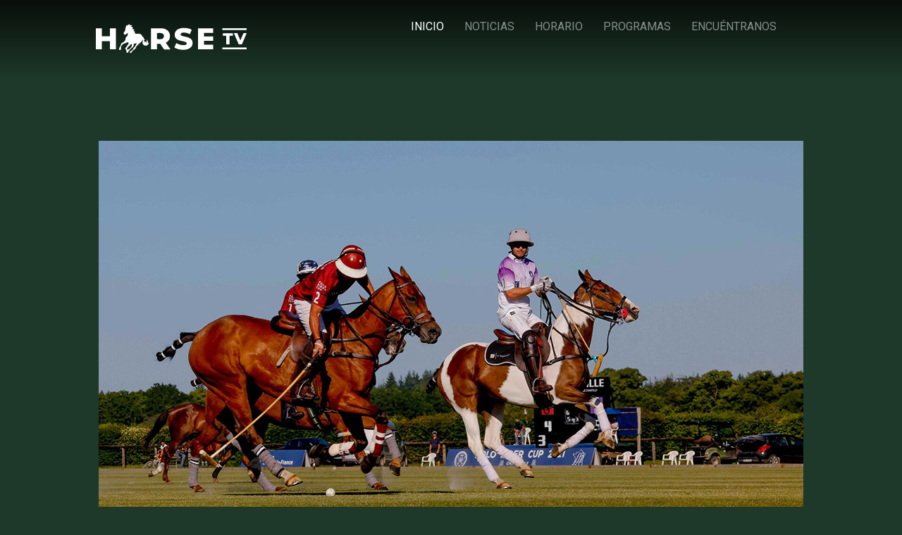

--- FILE ---
content_type: text/html; charset=UTF-8
request_url: https://www.horsetv.es/episodio/308/subsidiary-cup-sabado-4
body_size: 6976
content:
<!DOCTYPE html>
<html lang="es" itemscope itemtype="http://schema.org/WebPage">
<head>

	<!--Metas y link head -->
	
	<title>Subsidiary Cup Sábado 4</title>
	<meta name="title" content="Subsidiary Cup Sábado 4">
	<meta name="description" content=" ">
	<meta charset="utf-8">
	<meta name="viewport" content="width=device-width,minimum-scale=1,maximum-scale=5,initial-scale=1">
	<meta name="author" content="SquirrelBS">

			<!-- <link rel="alternate" href="" hreflang="" /> -->
		

	<meta property="og:locale" content="es_es" />
	<meta property="og:type" content="website" />	
	<meta property="og:title" content="Subsidiary Cup Sábado 4" />
	<meta property="og:description" content="" />
	<meta property="og:url" content="https://www.horsetv.es" />
	<meta property="article:publisher" content="https://www.horsetv.es" />
	<meta property="og:image:secure_url" content="https://www.horsetv.es/img/default2.jpg" />
	<meta property="og:image:type" content="image/jpeg" />
	<meta property="og:image:width" content="1000" />
	<meta property="og:image:height" content="560" />
	<meta property="og:image:alt" content="Class Horse" />
	<meta name="twitter:card" content="summary_large_image" />
	<meta name="twitter:title" content="Subsidiary Cup Sábado 4" />
	<meta name="twitter:creator" content="@ClassHorseTV" />
	<meta name="twitter:site" content="@ClassHorseTV" />


	<!-- STYLES -->
	<link rel="shortcut icon" type="image/x-icon" href="/img/ico/favico/favicon.ico" media="all">
    	<link rel="apple-touch-icon" sizes="180x180" href="/img/ico/favico/apple-touch-icon.png" media="all">
    	<link rel="icon" type="image/png" sizes="192x192" href="/img/ico/favico/android-chrome-192x192.png" media="all">
    	<link rel="icon" type="image/png" sizes="256x256" href="/img/ico/favico/android-chrome-256x256.png" media="all">
    	<link rel="icon" type="image/png" sizes="16x16" href="/img/ico/favico/favicon-16x16.png" media="all">
	<link rel="icon" type="image/png" sizes="32x32" href="/img/ico/favico/favicon-32x32.png" media="all">
	<link rel="manifest" href="/img/ico/favico/site.webmanifest" media="all">
	<link rel="mask-icon" href="/img/ico/favico/safari-pinned-tab.svg" color="#5bbad5" media="all">
	
	<link rel="stylesheet preload" as="style" type="text/css" href="/css/css.css" media="all">
	<link rel="stylesheet preload" as="style" type="text/css" href="/css/menu.css" media="all">
	<link rel="stylesheet" href="https://cdnjs.cloudflare.com/ajax/libs/OwlCarousel2/2.3.4/assets/owl.carousel.min.css" integrity="sha512-tS3S5qG0BlhnQROyJXvNjeEM4UpMXHrQfTGmbQ1gKmelCxlSEBUaxhRBj/EFTzpbP4RVSrpEikbmdJobCvhE3g==" crossorigin="anonymous" referrerpolicy="no-referrer" />
	<!-- <link rel="stylesheet" type="text/css" href="/css/owl.theme.default.min.css" async media="all"> -->
	<!-- <link rel="stylesheet" type="text/css" href="/css/demo.css"  async media="all"/> -->
	<link rel="stylesheet" type="text/css" href="/css/component.css"  async media="all"/>
	<!-- <link rel="stylesheet" type="text/css" href="/css/ui.css"  async media="all"/> -->
	<link rel="stylesheet" href="https://cdnjs.cloudflare.com/ajax/libs/animate.css/4.1.1/animate.min.css" integrity="sha512-c42qTSw/wPZ3/5LBzD+Bw5f7bSF2oxou6wEb+I/lqeaKV5FDIfMvvRp772y4jcJLKuGUOpbJMdg/BTl50fJYAw==" crossorigin="anonymous" referrerpolicy="no-referrer" />

	<link rel='canonical' href='https://www.horsetv.es/episodio/308/subsidiary-cup-sabado-4'>

	<!-- FONTS -->
	<link rel="preconnect" href="https://fonts.googleapis.com">
	<link rel="preconnect" href="https://fonts.gstatic.com" crossorigin>
	<link href="https://fonts.googleapis.com/css2?family=Roboto:wght@100;400;700&display=swap" rel="stylesheet">


<!-- Google Tag Manager -->
<script defer>(function(w,d,s,l,i){w[l]=w[l]||[];w[l].push({'gtm.start':
new Date().getTime(),event:'gtm.js'});var f=d.getElementsByTagName(s)[0],
j=d.createElement(s),dl=l!='dataLayer'?'&l='+l:'';j.async=true;j.src=
'https://www.googletagmanager.com/gtm.js?id='+i+dl;f.parentNode.insertBefore(j,f);
})(window,document,'script','dataLayer','GTM-5S8MRC7');</script>
<!-- End Google Tag Manager -->
<script async src="https://pagead2.googlesyndication.com/pagead/js/adsbygoogle.js?client=ca-pub-3446717063764223"
     crossorigin="anonymous"></script>



	<meta name="robots" content="index,follow">
	<meta name="googlebot" content="index,follow"> 






	
	<!-- AD -->
	<script async src='https://securepubads.g.doubleclick.net/tag/js/gpt.js'></script>
	<script>
  	window.googletag = window.googletag || {cmd: []};
  	googletag.cmd.push(function() {

	   	banner1 = googletag.defineSlot('/22319543762/es-nauticalchannel/episode', [[1,1],[300,250]], 'div-gpt-ad-banner1')
                 	.setTargeting('pos', ['banner1'])
                 	.addService(googletag.pubads());

	    googletag.pubads().disableInitialLoad();
	    googletag.enableServices();
  	});
	</script>
</head>

<body class="new">
	<!-- MENU FIJO Y DESPLEGABLE -->
	<!-- Google Tag Manager (noscript) -->
<noscript><iframe src="https://www.googletagmanager.com/ns.html?id=GTM-5S8MRC7"
height="0" width="0" style="display:none;visibility:hidden"></iframe></noscript>
<!-- End Google Tag Manager (noscript) -->


<header class="pegajoso">
    <nav id="navNautical" class="pegajoso fixed">
        <div id="divMenuLogo" class="pointer">
            <a id="logoMenu" href="/">
                <img id="imgMenuLogoCab" src="/img/ico/logo_horsetv.svg" alt="Logo "> 
            </a>    
        </div>
        <div class="divCol">
            <div id="navegacion">
                <div id="menu_home" class="navega pointer efeMitigado2"><a id="amenu_home" href="/">INICIO</a></div>
                <div id="menu_news" class="navega pointer efeMitigado2"><a id="amenu_news" href="/noticias">NOTICIAS</a></div>
				<div id="menu_schedule" class="navega pointer efeMitigado2"><a id="amenu_schedule" href="/programacion">HORARIO</a></div>
				<div id="menu_shows" class="navega pointer efeMitigado2"><a id="amenu_shows" href="/programas">PROGRAMAS</a></div>
				<div id="menu_find" class="navega pointer efeMitigado2"><a id="amenu_find" href="/encuentranos">ENCUÉNTRANOS</a></div>

                <!-- <div id="menu_lang" class="navega pointer efeMitigado2">
                    <a id="amenu_find" onclick="changeLang('3')">
                        ENGLISH                    </a>
                </div> -->
				<div id="menu_search" class="navega pointer efeMitigado2">
                    <a id="amenu_search" href="/buscar"><span class="iconify" data-icon="websymbol:search" data-inline="false" alt="Search" title="Search"></span></a>
                </div>
            </div>
            <div id="divrrss" class="pointer">
                <a id="aCabIns" target="_blank" href="https://www.instagram.com/horsetvesp" rel="noreferrer" aria-label="instagram">
                    <span class="iconify efeMitigado2" data-icon="fa-brands:instagram" data-inline="false" alt="instagram" title="instagram"> </span>
                </a>
                <a id="aCabTw" target="_blank" href="https://twitter.com/HorseTVESP" rel="noreferrer" aria-label="twitter">
                    <span class="iconify efeMitigado2" data-icon="fa-brands:twitter" data-inline="false" alt="twitter" title="twitter"></span>
                </a>
                <a id="aCabFac" target="_blank" href="https://www.facebook.com/horsetvES" rel="noreferrer" aria-label="facebook">
                    <span class="iconify efeMitigado2" data-icon="fa-brands:facebook-f" data-inline="false" alt="Facebook" title="Facebook"></span>
                </a> 
                <a id="aCabYou" target="_blank" href="https://www.youtube.com/channel/UCG62a2hyiGDJH-Dcp1k74RQ" rel="noreferrer" aria-label="YouTube">
                    <span class="iconify efeMitigado2" data-icon="cib:youtube" data-inline="false" alt="YouTube" title="YouTube"></span>
                </a>
                <!--<a id="aCabVim" target="_blank" href="https://vimeo.com/user26143081">
                    <span class="iconify efeMitigado2" data-icon="cib:vimeo-v" data-inline="false" alt="Vimeo" title="Vimeo"></span>
                </a>-->
            </div>
            <a id="menuMobile" href="#navigation" class="nav-trigger">
                Menu <span></span>
            </a>
            <nav class="nav-container" id="navigation">
                <ul class="nav">
                    <li><a id="amenu_home2" href="/">INICIO</a></li>
                    <li><a id="amenu_news2" href="/noticias">NOTICIAS</a></li>
                    <li><a id="amenu_schedule2" href="/programacion">HORARIO</a></li>
                    <li><a id="amenu_shows2" href="/programas">PROGRAMAS</a></li>
                    <li><a id="amenu_find2" href="/encuentranos">ENCUÉNTRANOS</a></li>
                    <!-- <li><a id="amenu_lang2" onclick="changeLang('3')">ENGLISH</a></li> -->
                    <li><a id="amenu_search2" href="/buscar">BÚSQUEDA</a></li>
                </ul>
            </nav>
        </div>
    </nav>
</header>	
	
	<div class="supercontenedor">
		<div >
							<section class="secNewVideo" >
					
					<!--<img src="/img/episodes/" alt="" onerror="this.src='/img/shows/1623943885_polo rider cup live.jpg.jpg'">-->
					<img src='https://www.classhorsetv.com/img/shows/1623943885_polo rider cup live.jpg.jpg' alt='Subsidiary Cup Sábado 4'>							</section>
			<section id="secNewCab" class="divRowCol" >
				<div>
					<h1>
						Polo Rider Cup Competición - Subsidiary Cup Sábado 4					</h1>
					<p>
						<strong>
							
							0 min
						</strong>
					</p>
					<p id="showText">
						La competición del sábado por la Subsidiary Cup termina con el partido entre Dos Lunas Polo Club y el Chantilly Polo Club. El equipo anfitrión cuenta con ventaja al jugar en casa, pero Dos Lunas Polo Club no es un rival fácil de batir. ¿Quién ganará este partido? Descúbrelo en el Polo Rider Cup 2021: Dos Lunas Polo Club vs Chantilly Polo Club. 					</p>
				</div>
				<div>
					<aside class="ad divCol" >
						<span>Publicidad</span>
						<div id='div-gpt-ad-banner1' class="adShort">
							<script>
								googletag.cmd.push(function() { googletag.display('div-gpt-ad-banner1'); });
							</script>
						</div>
					</aside>
				</div>
			</section>

			<section id="secNewCont" class=" divCol" >
				<div class="relatedTitle">Programas relacionados</div>
				<div id="divNew" class="divRow ">
										<div class="owl-VideoDestacado">
						<a id="related_16" href="/programa/dubai-polo-gold-cup">
							<div class="parent owl-item owl-item-marco5 active">
								<div class="blackCloak2 sombraOverVideos blackCloakHover">
									<div id="related2_16" class="textArticle textArticleWhite">
										<div class="textArticle2">
											<h4>Dubai Polo Gold Cup</h4>
											<p></p>
										</div>
									</div>
									<!--<div id="related3_16" class="divPlay">
										<div class="play " >
											<span class="iconify" data-icon="bi:play" data-inline="false"></span>
										</div>
									</div>-->
								</div>
								<article id="related4_16" class="child">
									<img src='https://www.classhorsetv.com/img/shows/16.jpg' alt='Dubai Polo Gold Cup'>								</article>
							</div>
						</a>
					</div>
										<div class="owl-VideoDestacado">
						<a id="related_67" href="/programa/polo-profiles">
							<div class="parent owl-item owl-item-marco5 active">
								<div class="blackCloak2 sombraOverVideos blackCloakHover">
									<div id="related2_67" class="textArticle textArticleWhite">
										<div class="textArticle2">
											<h4>Polo Profiles</h4>
											<p></p>
										</div>
									</div>
									<!--<div id="related3_67" class="divPlay">
										<div class="play " >
											<span class="iconify" data-icon="bi:play" data-inline="false"></span>
										</div>
									</div>-->
								</div>
								<article id="related4_67" class="child">
									<img src='https://www.classhorsetv.com/img/shows/67.jpg' alt='Polo Profiles'>								</article>
							</div>
						</a>
					</div>
										<div class="owl-VideoDestacado">
						<a id="related_60" href="/programa/polo-masters-cup-dubai">
							<div class="parent owl-item owl-item-marco5 active">
								<div class="blackCloak2 sombraOverVideos blackCloakHover">
									<div id="related2_60" class="textArticle textArticleWhite">
										<div class="textArticle2">
											<h4>Polo Masters Cup Dubai</h4>
											<p></p>
										</div>
									</div>
									<!--<div id="related3_60" class="divPlay">
										<div class="play " >
											<span class="iconify" data-icon="bi:play" data-inline="false"></span>
										</div>
									</div>-->
								</div>
								<article id="related4_60" class="child">
									<img src='https://www.classhorsetv.com/img/shows/60.jpg' alt='Polo Masters Cup Dubai'>								</article>
							</div>
						</a>
					</div>
										<div class="owl-VideoDestacado">
						<a id="related_68" href="/programa/prince-of-wales-trophy">
							<div class="parent owl-item owl-item-marco5 active">
								<div class="blackCloak2 sombraOverVideos blackCloakHover">
									<div id="related2_68" class="textArticle textArticleWhite">
										<div class="textArticle2">
											<h4>Prince of Wales Trophy</h4>
											<p></p>
										</div>
									</div>
									<!--<div id="related3_68" class="divPlay">
										<div class="play " >
											<span class="iconify" data-icon="bi:play" data-inline="false"></span>
										</div>
									</div>-->
								</div>
								<article id="related4_68" class="child">
									<img src='https://www.classhorsetv.com/img/shows/68.jpg' alt='Prince of Wales Trophy'>								</article>
							</div>
						</a>
					</div>
										<div class="vacio"></div>
					<div class="vacio"></div>
				</div>

				<div class="divRow divArr">
					<a id="volver_home" href="/">
						<div class="divBtn2" style="width: 260px;">Vuelta al inicio</div>
					</a>
				</div>
			</section>
		</div>
	</div>

	<!-- SOMBRA Y COOKIES -->
	
<!--< ?php

if($_COOKIE['consent'] != true) {

?>
<div id="sombraIni">
    <div id="cookies" class="divRowCol">
        <div>
            <p>WE AND OUR PARTNERS USE COOKIES ON THIS SITE TO IMPROVE OUR SERVICE, 
                PERFORM ANALYTICS, PERSONALIZE ADVERTISING, MEASURE ADVERTISING PERFORMANCE, 
                AND REMEMBER WEBSITE PREFERENCES. BY USING THE SITE, YOU CONSENT TO 
                THESE COOKIES. FOR MORE INFORMATION ON COOKIES INCLUDING HOW TO MANAGE 
                YOUR CONSENT VISIT OUR <a class="arriba" onclick="eveCoo()">COOKIE POLICY</a>. </p>
        </div>
        <div>
            <div id="" class="btnCo divBtn apagar" onclick="setCookie('consent', true, 7);" > 
                <span id="btnCookies" class="btnTxt apagar">Continue</span>
            </div>
        </div>
    </div>
</div>
< ?php
}
?>
<div id="sombra1" class="apagar">
    <div>
    </div>
</div>-->

<div id="divFlotante" class="">
</div>
    <input type="hidden" id="tokenV3" name="tokenV3">
<div id="divFlotanteFind">
    <!-- <div>
        <div class="divCol">
            <div id="divCountryCab" class="apagar"></div>
            <div id="divCountryP"></div>
            <div id="divCountryLogos"></div>
        </div>
    </div> -->
</div>
	<!-- FOOTER -->
		<div id="divFlotante" class="">
	</div>
	<div id="divFlotanteFind">
	</div>
	<footer class="divCol">
		<div id="foot1" class="divRow  divRowCol">
			<div id="divfooterLogo" class="pointer left">
				<a id="logoFooter" href="/">
					<img id="imgMenuLogoFoot" src="/img/ico/logo_horsetv.svg"  loading="lazy" alt="Logo "> 
				</a>     
			</div>

			<div id="divfooterRrss" class="divRow">
				<div class="divCirculo">
					<a id="aFooIns" target="_blank" href="https://www.instagram.com/horsetvesp" rel="noreferrer" aria-label="instagram" >
						<span class="iconify spanCirculo" data-icon="fa-brands:instagram" data-inline="false" alt="instagram" title="instagram"> </span>
					</a> 
				</div>
				 
				<div class="divCirculo">
					<a id="aFooTw" target="_blank" href="https://twitter.com/HorseTVESP" rel="noreferrer" aria-label="twitter"> 
						<span class="iconify spanCirculo" data-icon="fa-brands:twitter" data-inline="false" alt="twitter" title="twitter"></span>
					</a> 
				</div>
				
				<div class="divCirculo">
					<a id="aFooFac" target="_blank" href="https://www.facebook.com/horsetvES" rel="noreferrer" aria-label="facebook">
						<span class="iconify spanCirculo" data-icon="fa-brands:facebook-f" data-inline="false" alt="Facebook" title="Facebook"></span>
					</a>
				</div>
				
				<div class="divCirculo">
					<a id="aFooYou" target="_blank" href="https://www.youtube.com/channel/UCG62a2hyiGDJH-Dcp1k74RQ" rel="noreferrer" aria-label="youtube">
						<span class="iconify spanCirculo" data-icon="cib:youtube" data-inline="false" alt="YouTube" title="YouTube"></span>
					</a>
				</div>

				<!--<div class="divCirculo">
					<a id="aFooVim" target="_blank" href="https://vimeo.com/user26143081">
						<span class="iconify spanCirculo" data-icon="cib:vimeo-v" data-inline="false" alt="Vimeo" title="Vimeo"></span>
					</a>
				</div>-->
				
			</div>
		</div>
		<div id="divFooterDatos">
			<p> 

			<a id="footer_contact" class="efeMitigado" style="color: transparent;" href="https://www.linkedin.com/in/pablo-pereiro-lage/">
				Linkedin Pablo Pereiro
			</a>
			<a id="footer_home" class="efeMitigado" href="/">HOME</a>|
				<a id="footer_choices" class="efeMitigado" href="javascript:Didomi.preferences.show()">OPCIONES DE CONSENTIMIENTO</a>|
				<a id="footer_legal" class="efeMitigado arriba" onclick="eveLeg()">AVISO LEGAL</a>| 
				<a id="footer_policy" class="efeMitigado arriba" onclick="evePri()">POLÍTICA DE PRIVACIDAD</a>|   
				<a id="footer_about" class="efeMitigado" href="/sobre-nosotros">SOBRE NOSOTROS</a>|
				<a id="footer_contact" class="efeMitigado" href="/contacto">CONTACTO</a></p>
			<p id="pFooterDatosC">© 2026 Horse TV HD</p>
		</div>
	</footer>
	<div style="display: flex;
    flex-direction: column;
    justify-content: center;
    align-items: center;background: white;color: black;">
	<div style="margin-top: 50px">
		<img src="https://web.squirrelmedia.es/img/ico/logo_black.svg" style="width: 260px;">
	</div>
	<div class="fsection">
		<div class="flogo_section">
			<div >
				<div class="blue_line"></div>
			</div>	
			<div class="flogo_list">
				<div><b>Compañias de Publicidad</b></div>
				<div style="margin-top: 15px;">
					<a href="https://www.bestoptionmedia.com/" target="_blank">
						<img src="https://web.squirrelmedia.es/img/ico/logo_bom_v2.svg" class="flogo" />
					</a>
					<a href="https://brandinaction.es/" target="_blank">
						<img src="https://web.squirrelmedia.es/img/ico/1674579504_black_brandinaction_v2.svg" class="flogo" style="width:120px" />
					</a>
					<a href="https://www.squirrelglobalmedia.com/" target="_blank">
						<img src="https://web.squirrelmedia.es/img/ico/logo_squirrelgm_v2.svg" class="flogo" />
					</a>
					<a href="https://media360.it/" target="_blank">
						<img src="https://web.squirrelmedia.es/img/ico/media360.svg" class="flogo" style="height:45px" />
					</a>
					<a href="https://ikigroup.com/" target="_blank">
						<img src="https://web.squirrelmedia.es/img/ico/1718694653_black_IKI_black.svg" class="flogo" style="height:45px" />
					</a>
				</div>
			</div>
		</div>
		<div class="flogo_section">
			<div >
				<div class="blue_line"></div>
			</div>	
			<div class="flogo_list">
				<div><b>Compañias de Contenido</b></div>
				<div style="margin-top: 15px;">
					<a href="https://vertice360.com/" target="_blank">
						<img src="https://web.squirrelmedia.es/img/ico/logo_vertice360_v2.svg" class="flogo" />
					</a>
					<a href="https://squirrelmedia.es/companias/dmd-media" target="_blank">
						<img src="https://web.squirrelmedia.es/img/ico/logo_dmd_v2.svg" class="flogo" />
					</a>
					<a href="https://tacticaudiovisual.com/" target="_blank">
						<img src="https://web.squirrelmedia.es/img/ico/logo_tactic_v2.svg" class="flogo" />
					</a>
					<a href="https://www.comercialtv.com/nacional/es/" target="_blank">
						<img src="https://web.squirrelmedia.es/img/ico/1674647910_black_comercialtv (1)_v2.svg" class="flogo" />
					</a>
					<a href="https://lanuevatv.es/" target="_blank">
						<img src="https://web.squirrelmedia.es/img/ico/1674647844_black_lanuevatv (1)_v2.svg" class="flogo" />
					</a>
					<a href="https://grupoganga.com/" target="_blank">
						<img src="https://web.squirrelmedia.es/img/ico/GANGA.svg" class="flogo" style="width:70px"/>
					</a>
					<a href="https://www.mondotvstudios.com/" target="_blank">
						<img src="https://web.squirrelmedia.es/img/ico/MONDO.svg" class="flogo" />
					</a>
					<a href="https://www.bfdistribution.cl/" target="_blank">
						<img src="https://web.squirrelmedia.es/img/ico/bf_v2.svg" class="flogo" style="height: 35px" />
					</a>
				</div>
			</div>
		</div>
		<div class="flogo_section">
			<div >
				<div class="blue_line"></div>
			</div>	
			<div class="flogo_list">
				<div><b>Compañias de Medios de comunicación</b></div>
				<div style="margin-top: 15px;">
					<a href="https://nauticalchannel.com/" target="_blank">
						<img src="https://web.squirrelmedia.es/img/ico/logo_nautical_v2.svg" class="flogo" />
					</a>
					<a href="https://www.classhorsetv.com/" target="_blank">
						<img src="https://web.squirrelmedia.es/img/ico/logo_horse_v2.svg" class="flogo" style="width:120px"/>
					</a>
					<a href="http://www.nettv.es/home.htm" target="_blank">
						<img src="https://web.squirrelmedia.es/img/ico/logo_nettv_v2.svg" class="flogo" />
					</a>
					<a href="https://bomcine.com/" target="_blank">
						<img src="https://web.squirrelmedia.es/img/ico/logo_bomcine_v2.svg" class="flogo" />
					</a>
					<a href="https://bomchannel.it/" target="_blank">
						<img src="https://web.squirrelmedia.es/img/ico/logo_bomchannel_v2.svg" class="flogo" />
					</a>
					<a href="https://www.bomradio.com/" target="_blank">
						<img src="https://web.squirrelmedia.es/img/ico/logo_bomradio_v2.svg" class="flogo" />
					</a>
					<a href="https://www.canaldeporte.com/" target="_blank">
						<img src="https://web.squirrelmedia.es/img/ico/1675076746_black_canaldeporte gris (1)_v2.svg" class="flogo" style="width:120px" />
					</a>
					<a href="https://squirreltv.es/" target="_blank">
						<img src="https://web.squirrelmedia.es/img/ico/logo_black.svg" class="flogo" style="width:120px" />
					</a>
				</div>
			</div>
		</div>
		<div class="flogo_section" style="width:20%">
			<div >
				<div class="blue_line"></div>
			</div>	
			<div class="flogo_list">
				<div><b>Compañias de Tecnología</b></div>
				<div style="margin-top: 15px;">
					<a href="https://squirrelmedia.es/companias/itesa-producciones" target="_blank">
						<img src="https://web.squirrelmedia.es/img/ico/logo_itesa_v2.svg" class="flogo" />
					</a>
					<a href="https://www.m3sat.com/" target="_blank">
						<img src="https://web.squirrelmedia.es/img/ico/logo_mthree_v2.svg" class="flogo" />
					</a>
					<a href="https://thehook.es/" target="_blank">
						<img src="https://web.squirrelmedia.es/img/ico/the_hook.svg" class="flogo" />
					</a>
				</div>
			</div>
		</div>
	</div>
</div>


<style type="text/css">
	a {
		text-decoration: none;
	}
	.blue_line {
		 background: black;
		 height: 40px; 
		 width:4px; 
		 opacity: 0.5;
	}
	.flogo_list {
		display: flex; flex-direction: column;padding-left: 22px;font-size: 13px;
	}
	.flogo_section {
		display: flex;
		width: 25%;
	}
	.flogo {
		height: 25px;
		margin-bottom: 15px;
		margin-right: 15px;
		opacity: 0.5;
	}
	.flogo:hover {
		opacity: 1;
	}
	.fsection {
		display: flex;
	    flex-direction: row;
	    justify-content: center;
	    align-items: flex-start;padding: 3% 12%;
	}

</style>
	
	<script type="text/javascript" src="https://code.iconify.design/1/1.0.6/iconify.min.js" defer></script>
	<!--<script type="text/javascript" src="./js/jquery-3.5.1.min.js"></script>-->
	<script type="text/javascript" src="https://ajax.googleapis.com/ajax/libs/jquery/3.6.0/jquery.min.js"></script>

	<!-- PERMITE EL CAMBIO DE HORA SEGUN EL NAVEGADOR -->

		<script type="text/javascript" src="/js/owl.carousel.min.js"></script>


	<script src="/js/main.js"></script>
	<script src="/js/js.js" defer></script>
	
	<!--cookies-->
<!-- <script type="text/javascript" async>(function(){function r(e){if(!window.frames[e]){if(document.body&&document.body.firstChild){var t=document.body;var n=document.createElement("iframe");n.style.display="none";n.name=e;n.title=e;t.insertBefore(n,t.firstChild)}else{setTimeout(function(){r(e)},5)}}}function e(n,a,o,s,c){function e(e,t,n,r){if(typeof n!=="function"){return}if(!window[a]){window[a]=[]}var i=false;if(c){i=c(e,r,n)}if(!i){window[a].push({command:e,version:t,callback:n,parameter:r})}}e.stub=true;e.stubVersion=2;function t(r){if(!window[n]||window[n].stub!==true){return}if(!r.data){return}var i=typeof r.data==="string";var e;try{e=i?JSON.parse(r.data):r.data}catch(t){return}if(e[o]){var a=e[o];window[n](a.command,a.version,function(e,t){var n={};n[s]={returnValue:e,success:t,callId:a.callId};if(r.source){r.source.postMessage(i?JSON.stringify(n):n,"*")}},a.parameter)}}if(typeof window[n]!=="function"){window[n]=e;if(window.addEventListener){window.addEventListener("message",t,false)}else{window.attachEvent("onmessage",t)}}}e("__uspapi","__uspapiBuffer","__uspapiCall","__uspapiReturn");r("__uspapiLocator");e("__tcfapi","__tcfapiBuffer","__tcfapiCall","__tcfapiReturn");r("__tcfapiLocator");(function(e){var t=document.createElement("link");t.rel="preconnect";t.as="script";var n=document.createElement("link");n.rel="dns-prefetch";n.as="script";var r=document.createElement("script");r.id="spcloader";r.type="text/javascript";r["async"]=true;r.charset="utf-8";var i="https://sdk.privacy-center.org/"+e+"/loader.js?target="+document.location.hostname;if(window.didomiConfig&&window.didomiConfig.user){var a=window.didomiConfig.user;var o=a.country;var s=a.region;if(o){i=i+"&country="+o;if(s){i=i+"&region="+s}}}t.href="https://sdk.privacy-center.org/";n.href="https://sdk.privacy-center.org/";r.src=i;var c=document.getElementsByTagName("script")[0];c.parentNode.insertBefore(t,c);c.parentNode.insertBefore(n,c);c.parentNode.insertBefore(r,c)})("665ac8c4-d454-46a6-88ac-7b2c6bdec0b4")})();</script> -->


<script async>function loadScript(a){var b=document.getElementsByTagName("head")[0],c=document.createElement("script");c.type="text/javascript",c.src="https://tracker.metricool.com/resources/be.js",c.onreadystatechange=a,c.onload=a,b.appendChild(c)}loadScript(function(){beTracker.t({hash:"e7b09c122d69cb4b0439a8d7fad9f4e2"})});


</script>
</body>
</html>

--- FILE ---
content_type: text/html; charset=UTF-8
request_url: https://www.horsetv.es/php/getShows.php
body_size: 595
content:
<div class="divRow divRowCol divShow">
        				<a id="show_185" href="https://www.horsetv.es/programa/longines-league-of-nations" class="divRowCol">
        					<div class="divShowImg ">
        						<div class="owl-VideoDestacado">
        							<div class="parent owl-item owl-item-marcoShow sombraOverVideos">
        								<div class="cortes">
        									
        								</div>
        								<div class="blackCloakShow sombraOverVideos blackCloakHover">
        									<!--<div class="play playImg"><span class="iconify" data-icon="clarity:picture-line" data-inline="false"></span></div>-->
        								</div>
										<article class="child">

											

        								</article>
        							</div>
        						</div>
        					</div>
							<div class="divShowTxt">
								<div class="scroll">
									<h3>
										Longines League of Nations
									</h3>
									<sub>
										30 min.
									</sub>
									<p>
										
									</p>
									<p class="divInfo">+ info</p>
								</div>
        					</div>
        				</a>
        			</div><div class="divRow divRowCol divShow">
        				<a id="show_184" href="https://www.horsetv.es/programa/encuentro-sicab" class="divRowCol">
        					<div class="divShowImg ">
        						<div class="owl-VideoDestacado">
        							<div class="parent owl-item owl-item-marcoShow sombraOverVideos">
        								<div class="cortes">
        									
        								</div>
        								<div class="blackCloakShow sombraOverVideos blackCloakHover">
        									<!--<div class="play playImg"><span class="iconify" data-icon="clarity:picture-line" data-inline="false"></span></div>-->
        								</div>
										<article class="child">

											

        								</article>
        							</div>
        						</div>
        					</div>
							<div class="divShowTxt">
								<div class="scroll">
									<h3>
										Encuentro SICAB
									</h3>
									<sub>
										30 min.
									</sub>
									<p>
										
									</p>
									<p class="divInfo">+ info</p>
								</div>
        					</div>
        				</a>
        			</div><div class="divRow divRowCol divShow">
        				<a id="show_183" href="https://www.horsetv.es/programa/copa-annce-turismo-andalucia-2024-doma-clasica-gran-premio" class="divRowCol">
        					<div class="divShowImg ">
        						<div class="owl-VideoDestacado">
        							<div class="parent owl-item owl-item-marcoShow sombraOverVideos">
        								<div class="cortes">
        									
        								</div>
        								<div class="blackCloakShow sombraOverVideos blackCloakHover">
        									<!--<div class="play playImg"><span class="iconify" data-icon="clarity:picture-line" data-inline="false"></span></div>-->
        								</div>
										<article class="child">

											

        								</article>
        							</div>
        						</div>
        					</div>
							<div class="divShowTxt">
								<div class="scroll">
									<h3>
										COPA ANNCE TURISMO ANDALUCÍA
									</h3>
									<sub>
										30 min.
									</sub>
									<p>
										
									</p>
									<p class="divInfo">+ info</p>
								</div>
        					</div>
        				</a>
        			</div><div class="divRow divArr ">
    					<div class="divBtn2"  onclick="showMore();">Ver más</div>
    				</div>

--- FILE ---
content_type: text/html; charset=UTF-8
request_url: https://www.horsetv.es/php/getNews.php
body_size: 1504
content:
<div class="owl-VideoDestacado" >
					<a id="new_431" href="/noticia/el-andalucia-sunshine-tour-2026-pone-en-marcha-una-nueva-temporada-de-referencia-mundial">
						<div class="parent owl-item-marco6 active" >
							<div class="blackCloak2 blackCloakHover">
								<div class="cortes">
									
								</div>
								<div class="textArticle textArticleWhite">
									<div class="textArticleMost">
										<h4 title="El Andalucía Sunshine Tour 2026 pone en marcha una nueva temporada de referencia mundial">El Andalucía Sunshine Tour 2026 pone en marcha una nueva temporada de referencia mundial</h4>
										<p>14-01-2026</p>
									</div>
								</div>
								<!--<div class="divPlay">
									<div class="play playImg"><span class="iconify" data-icon="clarity:picture-line" data-inline="false"></span></div>
								</div>-->
							</div>
							<article class="child" >
				<img src="https://www.classhorsetv.com/img/news/1768400560_3_431.jpg" alt="El Andalucía Sunshine Tour 2026 pone en marcha una nueva temporada de referencia mundial" >															
							</article>
						</div>
					</a>
				</div><div class="owl-VideoDestacado" >
					<a id="new_430" href="/noticia/la-copa-del-mundo-de-la-coruna-volvio-a-brillar-en-casas-novas">
						<div class="parent owl-item-marco6 active" >
							<div class="blackCloak2 blackCloakHover">
								<div class="cortes">
									
								</div>
								<div class="textArticle textArticleWhite">
									<div class="textArticleMost">
										<h4 title="La Copa del Mundo de La Coruña volvió a brillar en Casas Novas">La Copa del Mundo de La Coruña volvió a brillar en Casas Novas</h4>
										<p>08-12-2025</p>
									</div>
								</div>
								<!--<div class="divPlay">
									<div class="play playImg"><span class="iconify" data-icon="clarity:picture-line" data-inline="false"></span></div>
								</div>-->
							</div>
							<article class="child" >
				<img src="https://www.classhorsetv.com/img/news/1766392649_3_430.jpg" alt="La Copa del Mundo de La Coruña volvió a brillar en Casas Novas" >															
							</article>
						</div>
					</a>
				</div><div class="owl-VideoDestacado" >
					<a id="new_429" href="/noticia/quieres-disfrutar-de-la-kur-gran-premio-copa-ancce-de-sicab-2025">
						<div class="parent owl-item-marco6 active" >
							<div class="blackCloak2 blackCloakHover">
								<div class="cortes">
									
								</div>
								<div class="textArticle textArticleWhite">
									<div class="textArticleMost">
										<h4 title="¿Quieres disfrutar de la kür Gran Premio Copa ANCCE de SICAB 2025?">¿Quieres disfrutar de la kür Gran Premio Copa ANCCE de SICAB 2025?</h4>
										<p>04-12-2025</p>
									</div>
								</div>
								<!--<div class="divPlay">
									<div class="play playImg"><span class="iconify" data-icon="clarity:picture-line" data-inline="false"></span></div>
								</div>-->
							</div>
							<article class="child" >
				<img src="https://www.classhorsetv.com/img/news/1764848622_3_429.jpg" alt="¿Quieres disfrutar de la kür Gran Premio Copa ANCCE de SICAB 2025?" >															
							</article>
						</div>
					</a>
				</div><div class="owl-VideoDestacado" >
					<a id="new_428" href="/noticia/sicab-vuelve-a-sevilla-una-semana-para-celebrar-el-alma-del-pura-raza-espanol">
						<div class="parent owl-item-marco6 active" >
							<div class="blackCloak2 blackCloakHover">
								<div class="cortes">
									
								</div>
								<div class="textArticle textArticleWhite">
									<div class="textArticleMost">
										<h4 title="SICAB vuelve a Sevilla: una semana para celebrar el alma del Pura Raza Español">SICAB vuelve a Sevilla: una semana para celebrar el alma del Pura Raza Español</h4>
										<p>17-11-2025</p>
									</div>
								</div>
								<!--<div class="divPlay">
									<div class="play playImg"><span class="iconify" data-icon="clarity:picture-line" data-inline="false"></span></div>
								</div>-->
							</div>
							<article class="child" >
				<img src="https://www.classhorsetv.com/img/news/1763392823_3_428.jpg" alt="SICAB vuelve a Sevilla: una semana para celebrar el alma del Pura Raza Español" >															
							</article>
						</div>
					</a>
				</div><div class="owl-VideoDestacado" >
					<a id="new_427" href="/noticia/irlanda-conquista-la-copa-de-naciones-del-v-andalucia-october-tour">
						<div class="parent owl-item-marco6 active" >
							<div class="blackCloak2 blackCloakHover">
								<div class="cortes">
									
								</div>
								<div class="textArticle textArticleWhite">
									<div class="textArticleMost">
										<h4 title="Irlanda conquista la Copa de Naciones del V Andalucía October Tour">Irlanda conquista la Copa de Naciones del V Andalucía October Tour</h4>
										<p>28-10-2025</p>
									</div>
								</div>
								<!--<div class="divPlay">
									<div class="play playImg"><span class="iconify" data-icon="clarity:picture-line" data-inline="false"></span></div>
								</div>-->
							</div>
							<article class="child" >
				<img src="https://www.classhorsetv.com/img/news/1761752723_3_427.jpeg" alt="Irlanda conquista la Copa de Naciones del V Andalucía October Tour" >															
							</article>
						</div>
					</a>
				</div><div class="owl-VideoDestacado" >
					<a id="new_426" href="/noticia/alvaro-gonzalez-de-zarate-nuevo-campeon-de-espana-de-salto-absoluto-con-casa-diva-ps">
						<div class="parent owl-item-marco6 active" >
							<div class="blackCloak2 blackCloakHover">
								<div class="cortes">
									
								</div>
								<div class="textArticle textArticleWhite">
									<div class="textArticleMost">
										<h4 title="Álvaro González de Zárate, nuevo Campeón de España de Salto Absoluto con Casa Diva PS">Álvaro González de Zárate, nuevo Campeón de España de Salto Absoluto con Casa Diva PS</h4>
										<p>17-10-2025</p>
									</div>
								</div>
								<!--<div class="divPlay">
									<div class="play playImg"><span class="iconify" data-icon="clarity:picture-line" data-inline="false"></span></div>
								</div>-->
							</div>
							<article class="child" >
				<img src="https://www.classhorsetv.com/img/news/1760688468_3_426.jpg" alt="Álvaro González de Zárate, nuevo Campeón de España de Salto Absoluto con Casa Diva PS" >															
							</article>
						</div>
					</a>
				</div><div class="owl-VideoDestacado" >
					<a id="new_425" href="/noticia/v-andalucia-october-tour-un-mes-y-medio-de-lo-mejor-de-la-hipica-internacional-en-dehesa-montenmedio">
						<div class="parent owl-item-marco6 active" >
							<div class="blackCloak2 blackCloakHover">
								<div class="cortes">
									
								</div>
								<div class="textArticle textArticleWhite">
									<div class="textArticleMost">
										<h4 title="V Andalucía October Tour: un mes y medio de lo mejor de la hípica internacional en Dehesa Montenmedio">V Andalucía October Tour: un mes y medio de lo mejor de la hípica internacional en Dehesa Montenmedio</h4>
										<p>26-09-2025</p>
									</div>
								</div>
								<!--<div class="divPlay">
									<div class="play playImg"><span class="iconify" data-icon="clarity:picture-line" data-inline="false"></span></div>
								</div>-->
							</div>
							<article class="child" >
				<img src="https://www.classhorsetv.com/img/news/1758875998_3_425.png" alt="V Andalucía October Tour: un mes y medio de lo mejor de la hípica internacional en Dehesa Montenmedio" >															
							</article>
						</div>
					</a>
				</div><div class="owl-VideoDestacado" >
					<a id="new_424" href="/noticia/espana-define-su-equipo-para-el-europeo-absoluto-de-doma-clasica-2025">
						<div class="parent owl-item-marco6 active" >
							<div class="blackCloak2 blackCloakHover">
								<div class="cortes">
									
								</div>
								<div class="textArticle textArticleWhite">
									<div class="textArticleMost">
										<h4 title="España define su equipo para el Europeo Absoluto de Doma Clásica 2025">España define su equipo para el Europeo Absoluto de Doma Clásica 2025</h4>
										<p>22-08-2025</p>
									</div>
								</div>
								<!--<div class="divPlay">
									<div class="play playImg"><span class="iconify" data-icon="clarity:picture-line" data-inline="false"></span></div>
								</div>-->
							</div>
							<article class="child" >
				<img src="https://www.classhorsetv.com/img/news/1755853309_3_424.jpg" alt="España define su equipo para el Europeo Absoluto de Doma Clásica 2025" >															
							</article>
						</div>
					</a>
				</div><div class="owl-VideoDestacado" >
					<a id="new_423" href="/noticia/martin-fuchs-conquista-el-gran-premio-rolex-del-chio-aachen">
						<div class="parent owl-item-marco6 active" >
							<div class="blackCloak2 blackCloakHover">
								<div class="cortes">
									
								</div>
								<div class="textArticle textArticleWhite">
									<div class="textArticleMost">
										<h4 title="Martin Fuchs conquista el Gran Premio Rolex del CHIO Aachen">Martin Fuchs conquista el Gran Premio Rolex del CHIO Aachen</h4>
										<p>11-07-2025</p>
									</div>
								</div>
								<!--<div class="divPlay">
									<div class="play playImg"><span class="iconify" data-icon="clarity:picture-line" data-inline="false"></span></div>
								</div>-->
							</div>
							<article class="child" >
				<img src="https://www.classhorsetv.com/img/news/1752575012_3_423.jpg" alt="Martin Fuchs conquista el Gran Premio Rolex del CHIO Aachen" >															
							</article>
						</div>
					</a>
				</div><div id="btnNews" class="divRowArr">
				<div class="divBtn2" onclick="showMoreNews();">Ver más</div>
			</div>

--- FILE ---
content_type: text/html; charset=utf-8
request_url: https://www.horsetv.es/php/searchResult.php
body_size: 674
content:

            <div class="divMostDetalle" >
                                        <img src="https://classhorsetv.com/img/shows/squared_1625496064_Al Shira competition.jpg.jpg" onerror="this.src='https://classhorsetv.com/img/shows/1625496064_Al Shira competition.jpg.jpg'" alt="" >
                        
               <!-- <img src="https://classhorsetv.com/img/shows/squared_1625496064_Al Shira competition.jpg.jpg" alt="Imagen Al Shira'aa Highlights">-->

                <a id="show_2" href="/programa/2/al-shiraaa-highlights">
                    <div>
                        <div>
                            <p class="pMostDetalle1">Al Shira'aa Highlights</p>
                            <p class="pMostDetalle2">Shows</p>
                        </div>
                    </div>
                    <!-- <div class="cortes">
                        <video autoplay="autoplay" muted="muted" loop="">
                            <source src="https://classhorsetv.com/img/shows/squared_" type="video/mp4">
                        </video>
                    </div> -->
                </a>
            </div>
            
            <div class="divMostDetalle" >
                                        <img src="https://classhorsetv.com/img/shows/squared_4.jpg" onerror="this.src='https://classhorsetv.com/img/shows/4.jpg'" alt="" >
                        
               <!-- <img src="https://classhorsetv.com/img/shows/squared_4.jpg" alt="Imagen Black Bears Women´s Tournament">-->

                <a id="show_4" href="/programa/4/black-bears-womens-tournament">
                    <div>
                        <div>
                            <p class="pMostDetalle1">Black Bears Women´s Tournament</p>
                            <p class="pMostDetalle2">Shows</p>
                        </div>
                    </div>
                    <!-- <div class="cortes">
                        <video autoplay="autoplay" muted="muted" loop="">
                            <source src="https://classhorsetv.com/img/shows/squared_" type="video/mp4">
                        </video>
                    </div> -->
                </a>
            </div>
            
            <div class="divMostDetalle" >
                                        <img src="https://classhorsetv.com/img/shows/squared_1625573264_Brussels Stephex Masters General.jpg.jpg" onerror="this.src='https://classhorsetv.com/img/shows/1625573264_Brussels Stephex Masters General.jpg.jpg'" alt="" >
                        
               <!-- <img src="https://classhorsetv.com/img/shows/squared_1625573264_Brussels Stephex Masters General.jpg.jpg" alt="Imagen Brussels Stephex Masters">-->

                <a id="show_6" href="/programa/6/brussels-stephex-masters">
                    <div>
                        <div>
                            <p class="pMostDetalle1">Brussels Stephex Masters</p>
                            <p class="pMostDetalle2">Shows</p>
                        </div>
                    </div>
                    <!-- <div class="cortes">
                        <video autoplay="autoplay" muted="muted" loop="">
                            <source src="https://classhorsetv.com/img/shows/squared_" type="video/mp4">
                        </video>
                    </div> -->
                </a>
            </div>
            
            <div class="divMostDetalle" >
                                        <img src="https://classhorsetv.com/img/shows/squared_1625589722_Campus Life Experience 8.jpg.jpg" onerror="this.src='https://classhorsetv.com/img/shows/1625589722_Campus Life Experience 8.jpg.jpg'" alt="" >
                        
               <!-- <img src="https://classhorsetv.com/img/shows/squared_1625589722_Campus Life Experience 8.jpg.jpg" alt="Imagen Campus Life Experience">-->

                <a id="show_7" href="/programa/7/campus-life-experience">
                    <div>
                        <div>
                            <p class="pMostDetalle1">Campus Life Experience</p>
                            <p class="pMostDetalle2">Shows</p>
                        </div>
                    </div>
                    <!-- <div class="cortes">
                        <video autoplay="autoplay" muted="muted" loop="">
                            <source src="https://classhorsetv.com/img/shows/squared_" type="video/mp4">
                        </video>
                    </div> -->
                </a>
            </div>
            
            <div class="divMostDetalle" >
                                        <img src="https://classhorsetv.com/img/shows/squared_8.jpg" onerror="this.src='https://classhorsetv.com/img/shows/8.jpg'" alt="" >
                        
               <!-- <img src="https://classhorsetv.com/img/shows/squared_8.jpg" alt="Imagen Cavalli a Roma">-->

                <a id="show_8" href="/programa/8/cavalli-a-roma">
                    <div>
                        <div>
                            <p class="pMostDetalle1">Cavalli a Roma</p>
                            <p class="pMostDetalle2">Shows</p>
                        </div>
                    </div>
                    <!-- <div class="cortes">
                        <video autoplay="autoplay" muted="muted" loop="">
                            <source src="https://classhorsetv.com/img/shows/squared_" type="video/mp4">
                        </video>
                    </div> -->
                </a>
            </div>
            <div id="cajaVacia1" class="divMostDetalle2 cajaVacia">
</div>
<div id="cajaVacia2" class="divMostDetalle2 cajaVacia">
</div>
<div id="cajaVacia3" class="divMostDetalle2 cajaVacia">
</div>



--- FILE ---
content_type: text/html; charset=utf-8
request_url: https://www.google.com/recaptcha/api2/aframe
body_size: 266
content:
<!DOCTYPE HTML><html><head><meta http-equiv="content-type" content="text/html; charset=UTF-8"></head><body><script nonce="vEyQhoGOamgHrro1OYZ3Bg">/** Anti-fraud and anti-abuse applications only. See google.com/recaptcha */ try{var clients={'sodar':'https://pagead2.googlesyndication.com/pagead/sodar?'};window.addEventListener("message",function(a){try{if(a.source===window.parent){var b=JSON.parse(a.data);var c=clients[b['id']];if(c){var d=document.createElement('img');d.src=c+b['params']+'&rc='+(localStorage.getItem("rc::a")?sessionStorage.getItem("rc::b"):"");window.document.body.appendChild(d);sessionStorage.setItem("rc::e",parseInt(sessionStorage.getItem("rc::e")||0)+1);localStorage.setItem("rc::h",'1769266278000');}}}catch(b){}});window.parent.postMessage("_grecaptcha_ready", "*");}catch(b){}</script></body></html>

--- FILE ---
content_type: text/css
request_url: https://www.horsetv.es/css/css.css
body_size: 11052
content:
@charset "utf-8";@import url(https://fonts.googleapis.com/css2?family=Montserrat:wght@300;400;500;600;700;800;900&family=Roboto:wght@300;400;700;900&family=Roboto+Slab:wght@300;500;700;900&display=swap);:focus{outline:0}
:root {
  --main-bg-color: rgb(30, 56, 41);
}
body,html{width:100%;height:auto;min-width:320px;Margin:0;Padding:0;display:flex;flex-direction:column;justify-content:space-around;font-family:'Roboto Slab',Roboto,sans-serif;font-style:normal;color:#fff;background-color:#1e3829;overflow:auto}body *{Padding:0;margin:0;-webkit-box-sizing:border-box;-moz-box-sizing:border-box;box-sizing:border-box}h1,h2,h3{font-weight:400;font-family:'Roboto Slab',Roboto,sans-serif;text-align:left}h1{font-size:70px;display:-webkit-box;/*-webkit-line-clamp:2;*/-webkit-box-orient:vertical;overflow:hidden}h2{font-size:50px}ul{list-style-type:none}a{color:#fff}a,a:focus,a:visited{color:#fff;background-color:transparent;text-decoration:none;-webkit-transition:color .3s ease;-moz-transition:color .3s ease;-ms-transition:color .3s ease;-o-transition:color .3s ease;cursor:pointer}li,p,ul{font-family:Montserrat,Roboto,sans-serif}b,strong{font-weight:600}section{width:100%;margin-bottom:20px}section.sec{width:100%;margin:45px 0;display:flex;flex-direction:column;justify-items:center;justify-content:space-around}hr{width:90%;height:1;border-top:3px solid #000;border-radius:5px;text-align:left}img{border-style:none}small{font-size:80%}sub,sup{font-size:75%;line-height:0;position:relative;vertical-align:baseline}sub{bottom:-.25em}sup{top:-.5em}fieldset{padding:.35em .75em .625em}legend{max-width:100%;padding:0;box-sizing:border-box;color:inherit;display:table;white-space:normal}textarea{overflow:auto}template{display:none}strong{font-weight:600}.supercontenedor{flex-direction:row;display:flex;width:100%;justify-content:center}.supercontenedor>div{flex-direction:column;display:flex;width:80%;max-width:1000px}.hidden{display:none!important}.h1Slide{margin:100px 0 0 0;font-size:77px;text-align:center;line-height:1.01em}.pSlide{font-size:14px;font-family:Montserrat,Roboto,sans-serif;font-weight:500;line-height:2em;letter-spacing:2px}.h2Section{text-align:left;color:rgba(255,255,255,.7)}.h3Slide{margin-top:23px;font-family:Montserrat,Roboto,sans-serif;font-weight:bolder;letter-spacing:1px;font-size:20px;text-align:center}.btnTxt{padding:0 38px;top:50%;left:50%;text-align:center;font-size:20px;font-family:Montserrat,Roboto,sans-serif;font-weight:500}section>h2{margin:0 0 29px 0}.button{width:187px;height:45px;border-color:#000}body.new,body.new>footer{background-color: var(--main-bg-color);
    margin: 0;}.divRow{display:flex;flex-direction:row}.divCol{display:flex;flex-direction:column}.divRowCol{display:flex;flex-direction:row}.divRowCol2{display:flex;flex-direction:row}.divRowArr{display:flex;flex-direction:row;justify-content:space-around}.divRowCenWra{display:flex;flex-direction:row;justify-content:space-around;flex-wrap: wrap;align-items: center;}.divArr{justify-content:space-around}.flexBet{justify-content:space-between}.flexWra{flex-wrap:wrap}.divBtn{min-width:150px;padding:13px 1em;border-radius:2em;border:3px solid #baab4a;vertical-align:middle;text-align:center;font-family:Montserrat,Roboto,sans-serif;font-weight:500;cursor:pointer}.divBtn:hover{background-color:#baab4a;transition:.3s ease;color:rgba(0,0,0,.6)}.divBtn:not(hover){background-color:transparent;transition:.3s ease}.divBtn2{width:200px;padding:13px 0;border-radius:2em;border:#938632 3px solid;background-color:#938632;vertical-align:middle;text-align:center;cursor:pointer;font-size:24px;font-family:Montserrat,Roboto,sans-serif;font-weight:500;transition:.3s ease}.divBtn2:hover{background-color:transparent}.efeBtnBlack{border:#000;color:#000;font-weight:700;transition:.3s ease}.efeBtnBlack:hover{background-color:#000;color:#fff;transition:.3s ease}.efeBtnBlack:not(hover){background-color:transparent;color:#000;transition:.3s ease}.efeBtnYelow{border:2px solid #8d8233;color:#8d8233;font-weight:700;transition:.3s ease}.efeBtnYelow:hover{background-color:#8d8233;color:#fff;transition:.3s ease}.efeBtnYelow:not(hover){background-color:transparent;color:#8d8233;transition:.3s ease}#btnContac{border: black solid 2px;margin-top: 10px;}#btnContac{margin-top: 10px;}input[type=submit]{background:0 0;text-align:center;/*margin-left:8px*/;padding:7px 0!important;cursor:pointer;width:150px!important;border:none}input.form-control:focus,input:focus{outline:0!important;outline-width:0!important;box-shadow:none;-moz-box-shadow:none;-webkit-box-shadow:none}form{text-align:left}.btnHeader>.divBtn{min-width:170px;margin-top:100px;padding-left:35px;padding-right:35px}.secSlide{min-height:570px;text-align:center;display:flex;justify-content:center;align-items:center}.divSlideContenido{z-index:4;display:flex;flex-direction:column;justify-content:space-around}.divSlideContenido>sup{text-transform: uppercase;letter-spacing:3px;font-size:22px;margin:0;font-family:Montserrat,Roboto,sans-serif;font-weight:700;margin-bottom:5px;line-height:1.5em}.divSlideContenido>hr{margin-left:calc(50% - 23px);width:46px;color:rgba(255,255,255,.4);background-color:rgba(255,255,255,.4);border-color:rgba(255,255,255,.4)}.h1Slide2{margin:18px 0 0 0;font-size:77px;text-align:center;line-height:1.2em}.videoSlide{width:100%;min-width:100%;height:640px;max-height:640px;left:0;top:0;position:absolute;z-index:0;object-fit:cover;-webkit-box-shadow:inset 0 20px 31px -3px rgba(0,0,0,.75);-moz-box-shadow:inset 0 20px 31px -3px rgba(0,0,0,.75);box-shadow:inset 0 20px 31px -3px rgba(0,0,0,.75)}@media (max-width:800px){.secSlide{height:100vh}section.sec{margin:40px 0}}@media (max-width:500px){.h1Slide{margin:8px 0 0 0}section.sec{margin:0 0}}@supports (-ms-ime-align:auto){.videoSlide{width:100%}}aside{font-size:10px}/*.ad>div>div{background-color:rgba(255,255,255,.3)}*/
aside .adLateral{width:10%;max-width:100%;margin:0;padding:0}#adLateralFind{padding-top:0;display:flex;justify-content:space-around;align-items:center}.divAdCenter{width:100%;display:flex;justify-content:space-around;flex-direction:column;width:300px}.adLateralFind{width:300px;max-width:100%;height:600px;margin:0;padding:0}.ad{padding:20px;display:flex;justify-content:center;font-size:10px;font-family:Montserrat,sans-serif;font-weight:400}.ad span{margin:13px 0}.ad>div>span{margin:13px 0}.ad>div>iframe{width:100%;height:100%;background-color:transparent}/*.ad>div>div>iframe{width:100%;height:100%;background-color:transparent}*/.adLarge{width:100%;height:90px;text-align: center;}.adShort{height:250px;width:300px;max-width:100%;margin-top:10px;text-align: center;background-color:rgba(255,255,255,.3)}.adShortSup{width:300px;display:flex;flex-direction:column;margin: 15px auto 0 auto;}.adBig{width:100%;height:250px;text-align: center;}.ad iframe img{width:100%;height:100%;object-fit:cover}
@media (max-width:900px){#adLateralFind{margin-top:20px;display:flex;justify-content:space-around;align-items:center}.divAdCenter{display:flex;flex-direction:column;width:300px}}@media (max-width:500px){.ad{margin-bottom:30px!important;padding:5px 20px 20px 20px}}section#secEvents>h2{margin:0!important}#secEvents{margin-bottom:50px;max-height:530px;padding:28px 33px;background:rgba(199,218,222,0);background:-moz-linear-gradient(top,rgba(199,218,222,0) 0,rgba(74,169,201,.3) 49%,rgba(183,222,237,.6) 100%);background:-webkit-gradient(left top,left bottom,color-stop(0,rgba(199,218,222,0)),color-stop(49%,rgba(74,169,201,.3)),color-stop(100%,rgba(183,222,237,.6)));background:-webkit-linear-gradient(top,rgba(199,218,222,0) 0,rgba(74,169,201,.3) 49%,rgba(183,222,237,.6) 100%);background:-o-linear-gradient(top,rgba(199,218,222,0) 0,rgba(74,169,201,.3) 49%,rgba(183,222,237,.6) 100%);background:-ms-linear-gradient(top,rgba(199,218,222,0) 0,rgba(74,169,201,.3) 49%,rgba(183,222,237,.6) 100%);background:linear-gradient(to bottom,rgba(199,218,222,0) 0,rgba(74,169,201,.3) 49%,rgba(183,222,237,.6) 100%)}#secEvents>div{width:100%}#secEvents>ul{width:100%}.liEvent{min-width:95px;padding:9px 11px 9px 11px;margin-right:25px;font-size:20px;display:inline;cursor:pointer;font-family:Montserrat,Roboto,sans-serif;font-weight:700;text-align:left;letter-spacing:1px;display:flex;flex-direction:row;justify-content:space-around;background-color:transparent;color:#fff}.liEvent:hover{opacity:1;transition:.3s ease}.liEvent:not(hover){opacity:.7;transition:.3s ease}.liEventOn{background-color:#baab4a;color:#062954;font-weight:700;opacity:1!important}.liEventOff{font-weight:500}.liEvent>span{padding-left:5px}.h4Eventos{font-family:Montserrat,Roboto,sans-serif}#secEvents li:focus{background-color:#baab4a;color:#1c1c1c}#divCarrouselEve{width:100%;display:flex;flex-direction:row;flex-wrap:nowrap}#divCarrouselEve .owl-item{width:240px;height:330px;margin-top:35px;margin-bottom:28px;-webkit-box-shadow:0 0 10px 0 rgba(0,0,0,.5);-moz-box-shadow:0 0 10px 0 rgba(0,0,0,.5);box-shadow:0 0 10px 0 rgba(0,0,0,.5);border-radius:.5em}.divTxtCaEve{height:100px;width:240px;bottom:0;position:relative;background-color:#fff;-webkit-box-shadow:0 0 10px 0 rgba(0,0,0,.5);-moz-box-shadow:0 0 10px 0 rgba(0,0,0,.5);box-shadow:0 0 10px 0 rgba(0,0,0,.5);color:#1c1c1c}article{background-image:url(/img/default5.jpg);background-position: center;}#secLast article{background-image:url(/img/default.jpg)}#secLast article,#secLast2 article{background-image:url(/img/default5.jpg)}#secMost article,#secNews article{background-image:url(/img/default4.jpg)}#secFiltro article,#secShows article{background-image:url(/img/default6.jpg)}article img{position:absolute;height:100%;width:100%;object-fit:cover}#divCarrouselEve article img,#divMostWatched article img,#secNews article img{max-height:230px!important}#secNewCont article img{max-height:210px}.article:hover{background-color:transparent;transition:1s ease}.textArticle h4{margin:0;font-size:19px;font-family:Montserrat,Roboto,sans-serif;font-weight:600;line-height:1.1em;display:-webkit-box;-webkit-line-clamp:2;-webkit-box-orient:vertical;overflow:hidden}.textArticle p{margin-top:2px;font-size:13px;font-family:Montserrat,Roboto,sans-serif;font-weight:600;text-transform:uppercase}.textArticleMost>h3{font-size:22px;line-height:1.1em;font-weight:600;display:-webkit-box;-webkit-line-clamp:2;-webkit-box-orient:vertical;overflow:hidden}.textArticleMost>p{font-size:15px;font-weight:500;text-transform:uppercase;color:#6e6e6e}.divDestacada{width:100%;max-width:700px;height:325px;max-height:325px;border-radius:15px;-webkit-box-shadow:0 0 5px 0 rgba(0,0,0,.5);-moz-box-shadow:0 0 5px 0 rgba(0,0,0,.5);box-shadow:0 0 5px 0 rgba(0,0,0,.5)}.divDestacada img{width:100%}.divTxtCaDes{height:100px;width:100%;padding:20px;bottom:0;position:relative;background-color:transparent;color:#1c1c1c;text-align:left}#secBreaking .textArticle h4{font-size:30px;font-family:Montserrat,Roboto,sans-serif;font-weight:600;line-height:1.1em;margin-bottom:10px}#secBreaking .textArticle p{font-family:Montserrat,Roboto,sans-serif;font-weight:300}#secLast{margin:90px 0 45px 0}#secLast .owl-item-marco3,#secLast2 .owl-item-marco3{-webkit-box-shadow:0 0 10px 0 rgba(0,0,0,.5);-moz-box-shadow:0 0 10px 0 rgba(0,0,0,.5);box-shadow:0 0 10px 0 rgba(0,0,0,.5)}#divLastNews{justify-content:space-between;flex-wrap:wrap}#divLastNews>div{margin-bottom:20px}#secLast .textArticle h3,#secLast2 .textArticle h3{font-size:26px;font-family:Montserrat,Roboto,sans-serif;font-weight:600;line-height:1.1em;margin-bottom:10px;display: -webkit-box;-webkit-line-clamp: 2;-webkit-box-orient: vertical;overflow: hidden;}#secLast .blackCloak2>.textArticle>p,#secLast2 .blackCloak2>.textArticle>p{font-family:Montserrat,Roboto,sans-serif;font-weight:500;color:#bcbec0}@media (max-width:500px){#secLast{margin:25px 0 0 0}}@media (max-width:500px){#secLast{margin:15px 0 0 0}}#secMost{margin:65px 0 45px 0}#secMost .owl-item-marco4{-webkit-box-shadow:0 0 10px 0 rgba(0,0,0,.5);-moz-box-shadow:0 0 10px 0 rgba(0,0,0,.5);box-shadow:0 0 10px 0 rgba(0,0,0,.5)}#divMostWatched{justify-content:space-between;display:flex;flex-wrap: wrap;}.owl-VideoDestacado{display:block}#divMostWatched>.owl-VideoDestacado{max-width:calc(50% - 9px)}#divMostWatched>div.owl-VideoDestacado>div>div>div>div.cortes{width:100%}#divMostWatched>div.owl-VideoDestacado>div>div>div>div>video{width:100%}@media (max-width:600px){#secMost{margin:25px 0 0 0}}@media (max-width:500px){#secMost{margin:15px 0 0 0}}#secFind{margin:85px 0 45px 0}#divFind{flex-wrap:wrap}.divFind{position:relative;display:flex;flex-wrap:wrap;justify-content:center;align-items:center}.divFollow{display:flex;flex-direction:row;justify-content:space-between;align-items:center;margin-bottom:37px}.divFindOption{height:220px;width:220px;max-width:100%;display:flex;flex-basis:33%;justify-items:center;justify-content:space-around;opacity:.7;background-repeat:no-repeat;background-position:50% 50%;background-size:cover}.divCenter{height:100%;position:absolute;display:flex;justify-content:space-around;align-items:center;font-size:50px;font-family:Montserrat,Roboto,sans-serif;font-weight:400;text-transform:uppercase;opacity:1;text-shadow:0 0 15px #000;z-index:3}#divFindCuadricula:hover .divCenter{display:none;transition:.3s ease}#divFindCuadricula:not(hover) .divCenter{display:flex;transition:.3s ease}.divCenter2{width:100%;display:flex;flex-direction:column;flex-basis:100%;z-index:2}.divCenter2>div{width:100%}.divCenter2>div>div{width:220px;height:220px}#demo{font-weight:500;padding:2px}@media (max-width:1200px){.divCenter2>div>div{width:180px}}@media (max-width:1000px){.divCenter2>div>div{width:33.3%!important}.textArticle>h4,.textArticleMost>h4{font-size:22px!important}}@media (max-width:800px){.textArticle>h4,.textArticleMost>h4{font-size:21px!important}}@media (max-width:600px){.textArticle>h4,.textArticleMost>h4{font-size:20px!important}}@media (max-width:600px){#secFind{margin:45px 0 45px 0}}@media (max-width:400px){#secFind{margin:0}}.divMore{width:100%;height:100%;text-align:center;display:flex;align-items:center;justify-content:space-around;z-index:4;opacity:0;filter:blur(0);-webkit-transition:all .5s;-moz-transition:all .5s;-o-transition:all .5s;transition:all .5s}.divMore:hover{opacity:1}.divFindOption:hover .divMore{transition:.3s ease;opacity:1}.divFindOption:hover .divCenter{transition:.3s ease;opacity:0}.divMore>span,.divMore>svg{color:rgba(255,255,255,.7);font-size:50px;width:50px}.divX{height:30px;width:30px;position:absolute;right:10px;top:10px}#h2Partners{margin-top:85px}#divPartners{width:100%;padding:50px 10%;margin-top:35px;position:relative;background-color:#fff;flex-direction:row;display:flex;justify-content:center;justify-items:center;border-top:9px solid #938632;box-sizing:border-box}#divPartners>#c{width:100%;height:200px;position:relative;top:50%;left:50%;margin-left:-400px;margin-top:-130px;padding-top:100px}.divPartnersPocos>div{width: 200px;max-width: 30%; max-height: 150px;margin:5px 0;}.li2{width:25%;height:auto;padding:20px;list-style-type:none;top:0;opacity:0;display:none;text-align:left;transition:1s opacity}.imgPartner{height:100%;max-height:150px;width:90%;margin:0 1em;object-fit:contain}.carousel2,.carousel2>div,.carousel2>div>div{align-items:center;display:flex}@media (max-width:600px){#h2Partners{margin-top:25px}}@media (max-width:500px){#h2Partners{margin-top:15px}}.secCabeceraRegata{margin-top:50px;padding-top:40px;font-weight:300;font-size:21px;justify-content:space-between}.secCabeceraRegata>div{max-width:600px;padding-right:15px}.secCabeceraRegata>div>p:nth-child(n-4){margin-top:10px;/*display:flex;*/align-items:flex-end;text-align:left;font-size:14pt!important}.secCabeceraRegata > div > p:nth-child(n+5) {
    display: none;
}.secCabeceraRegata h2{display: none;}.secFiltro .divShow{-webkit-box-shadow:0 0 5px 0 rgba(0,0,0,.5);-moz-box-shadow:0 0 5px 0 rgba(0,0,0,.5);box-shadow:0 0 5px 0 rgba(0,0,0,.5)}.divShow{margin-bottom:80px;background-color:#fff;border-radius:10px}.secFiltro>div,.secFiltro>div>a{width:100%}.divShowImg{height:319px;width:70%;background-color:gray;border-radius:10px;-webkit-box-shadow:inset 0 0 5px 0 rgba(0,0,0,.25);-moz-box-shadow:inset 0 0 5px 0 rgba(0,0,0,.25);box-shadow:inset 0 0 5px 0 rgba(0,0,0,.25)}.divShowTxt{width:30%;min-height:250px;max-height:319px;padding:19px 10px 19px 19px;text-align:left;color:#000}.divShowTxt>div{width:100%;max-height:100%;padding-right:10px;overflow:auto}.divShowTxt>div>h3{font-family:'Roboto Slab',Roboto,sans-serif;font-size:30px;line-height:1.2em;display:-webkit-box;-webkit-line-clamp:2;-webkit-box-orient:vertical;overflow:hidden}.divShowTxt>div>sub{text-transform:uppercase;font-family:Montserrat,Roboto,sans-serif;font-size:15px;color:#6f6f6f;font-weight:600}.divShowTxt>div>p{width:100%;padding-top:30px;font-family:Montserrat,Roboto,sans-serif;font-size:15px;display:-webkit-box;-webkit-line-clamp:6;-webkit-box-orient:vertical;overflow:hidden}.divShowTxt .divInfo{width:60px;padding:2px 5px 2px 4px;margin-top:10px;border:1px #938632 solid;color:#938632;background-color:transparent;font-size:15px;text-align:center}.divShowTxt .divInfo span{font-size:15px}.divShowTxt .divInfo:hover{color:#fff;background-color:#938632;transition:.3s ease}.divShowTxt .divInfo:not(hover){color:#938632;background-color:transparent;transition:.3s ease}@media (max-width:900px){.divShowTxt>div>h3{font-size:20px}}@media (max-width:768px){.divShowImg{width:100%}.divShowTxt>div>h3{font-size:25px}}#divSchedule>h1{margin:47px 0 39px 30px;opacity:.7; font-size: 50px;}#sombraIni{width:100%;height:100%;position:fixed;bottom:0;left:0;background-color:rgba(0,0,0,.7);z-index:100}#divFlotante{width:100%;height:100vh;position:fixed;top:0;left:0;display:flex;justify-content:space-around;align-items:center;background-color:rgba(0,21,7,.7);z-index:101;display:none}.divSombra{width:100%;height:100%;position:fixed;top:110px;left:0;background-color:rgba(9,38,70,.5);z-index:101}.divSombra>div{background-color:#000;width:100%;display:flex;justify-content:center}.divSombra>div>iframe{width:840px;max-width:100%}#cookies{z-index:103}#sombraIni #cookies{width:100%;position:absolute;bottom:0;background-color:#000;display:flex;justify-content:center;align-items:center;border-bottom:3px #938632 solid}.cookies{width:100%;margin-top:250px;background-color:#000;display:flex;justify-content:center;align-items:center}#sombraIni #cookies>div>p,.cookies>div>p{padding:45px 5% 40px 20%;font-family:Montserrat,sans-serif;text-transform:uppercase;text-align:left;font-size:13.6px;line-height:25px;font-weight:500}#sombraIni #cookies>div>p>a,.cookies>div>p>a{color:#938632;font-weight:600}#sombraIni #cookies>div>p>a:hover,.cookies>div>p>a:hover{border-bottom:2px solid #938632;transition:.3s ease}#sombraIni #cookies>div>p>a:not(hover),.cookies>div>p>a:not(hover){border-bottom:none;transition:.3s ease}.btnCo{margin-right:150px}#myVideo{min-width:100%;position:fixed;right:0;top:0;z-index:0}#sombra>div{background-color:#000}#divFlotanteFind{width:100%;height:100%;position:fixed;bottom:0;left:0;background-color:rgba(0,0,0,.5);z-index:100;display:flex;justify-content:center;align-items:center;display:none}#divFlotanteFind>div{width:100%;height:100%;display:flex;justify-content:center;align-items:center}#divFlotanteFind>div>div{width:570px;max-width:calc(100% - 10px);z-index:200;position:fixed;background-color:#fff;color:#000;display:flex;justify-content:center;border-radius:10px;-webkit-box-shadow:0 0 5px 0 rgba(0,0,0,.75);-moz-box-shadow:0 0 5px 0 rgba(0,0,0,.75);box-shadow:0 0 5px 0 rgba(0,0,0,.75)}#divCountryCab{width:100%;padding:13px;color:#fff;background-color:#b4a544;font-size:30px;border-radius:10px 10px 0 0;text-transform:uppercase;text-align:center;background-image:url(https://www.icex.es/icex/ficheros_estaticos/img/close.png);background-repeat:no-repeat,repeat;background-position:right .7em top 50%,0 0;background-size:.85em auto,100%;cursor:pointer}#notFound{padding:0 42px 0 40px}#notFound>p{margin-top:12px;padding-right: 30px;}#divCountryP{text-align:left;font-family:Montserrat,Roboto,sans-serif;padding:39px 0 42px 29px}#divCountryP #notFound{padding:39px 0 42px 9px}#divCountryLogos{margin-bottom:27px;display:flex;flex-direction:row;flex-wrap:wrap;justify-content:space-around}#divCountryLogos>a{width:33.3%;height:74px;display:flex;justify-content:center;align-items:center;margin-bottom:20px}#divCountryLogos>a>div{display:flex;justify-content:center;align-items:center;width:100%;height:100%;transition:.3s ease}#divCountryLogos>a>div:hover{transition:.3s ease;background-color:#e9e9e9}.imgCountryLogos{max-width:70%;max-height:70%;-webkit-filter:grayscale(100%);-moz-filter:grayscale(100%);-ms-filter:grayscale(100%);-o-filter:grayscale(100%);filter:grayscale(100%);transition:.3s ease}#divCountryLogos>a>div:hover .imgCountryLogos{-webkit-filter:grayscale(0);-moz-filter:grayscale(0);-ms-filter:grayscale(0);-o-filter:grayscale(0);filter:grayscale(0)}.x{position:absolute;right:20px;top:20px;color:#fff;font-size:40px;z-index:203;cursor:pointer}.x2{color:#000}.divSpace{height:150px}.divContenidoFindUs{text-align:left}.divContenidoFindUs.first{margin-top:174px}.divContenidoFindUs h1{margin-top:85px;font-size:45px;text-transform:uppercase;font-family:'Roboto Slab',Roboto,sans-serif;font-weight:600;color:rgba(255,255,255,.7)}.divContenidoFindUs>section>div>h2{margin-top:86px;text-transform:uppercase;font-weight:600;font-size:29px}.divContenidoFindUs>section>div>p{margin-top:35px;font-family:Montserrat,Roboto,sans-serif!important;font-weight:300;font-size:22px}.divMapa{margin:30px 0 60px 0;width:100%;text-align:center}.divMapa>div{max-width:100%}.dropbtn{font-size:16px;border:none;cursor:pointer;background-image:url(https://www.tvads.me/img/flecha.svg);background-repeat:no-repeat,repeat;background-position:right .7em top 50%,0 0;background-size:.65em auto,100%;min-height:30px;padding:4px 0 4px 15px}.dropdown{width:200px;height:30px;margin-top:62px;padding:0;position:relative;-moz-appearance:none;-webkit-appearance:none;appearance:none;background-color:#fff;color:#053213;border:0}#dropdowSub1{min-width:170px;height:30px;padding:3px 0 0 11px}#dropdowSub2{width:30px;height:30px;padding:6px 0 6px 11px;text-align:right;background-image:url(https://www.tvads.me/img/flecha.svg);background-repeat:no-repeat,repeat;background-position:right .7em top 50%,0 0;background-size:.65em auto,100%}#dropdowSub3A{min-width:50px;height:22px;font-weight:300;font-size:14px}#dropdowSub3B{width:30px;height:22px;background-image:url(https://www.tvads.me/img/flecha2.png);background-repeat:no-repeat,repeat;background-position:right .7em top 50%,0 0;background-size:.65em auto,100%}.dropdown-content{min-width:200px;margin-top:1px;max-height:308px;position:absolute;top:29px;left:0;-moz-appearance:none;-webkit-appearance:none;appearance:none;display:none;background-color:#dae2eb;box-shadow:0 8px 16px 0 rgba(0,0,0,.2);overflow:auto;color:#053213;border-top:1px #053213 solid;z-index:5}.dropdown2{margin-top:10px;background-color:transparent;color:#fff;z-index:70}.option{padding:4px 4px 4px 15px;color:#053213;cursor:pointer}.option2{padding:4px 4px 4px 15px;color:#053213;cursor:pointer;font-family:Montserrat,Roboto,sans-serif}option:hover{background-color:#eef2f6!important;border:none}select option:checked,select option:hover{box-shadow:0 0 10px 100px #000 inset}.dropdown:hover .dropdown-content{display:block}.selectListCountry{min-height:30px;min-width:100px;position:relative;-moz-appearance:none;-webkit-appearance:none;appearance:none;background-color:#dae2eb;background-image:url(https://www.tvads.me/img/flecha.svg);background-repeat:no-repeat,repeat;background-position:right .7em top 50%,0 0;background-size:.65em auto,100%;color:#062954;font-family:'DIN Alternate Bold',Roboto,sans-serif;font-weight:700;cursor:pointer;display:inline-block}.dropdown-content:hover{display:block}.dropdown-content>div{background-color:#e4ece6!important}.dropdown-content>div:hover{display:block;background-color:#eff4f1!important;border:none}body::-webkit-scrollbar,html::-webkit-scrollbar{display:none}.dropdown-content option:not(:last-child){margin-bottom:1rem}body::-webkit-scrollbar{width:0}.divDetalleSubExtrasTxt::-webkit-scrollbar,.dropdown-content::-webkit-scrollbar,.scroll::-webkit-scrollbar,.textoFicha::-webkit-scrollbar{width:10px;height:10px}.divDetalleSubExtrasTxt::-webkit-scrollbar-thumb,.dropdown-content::-webkit-scrollbar-thumb,.scroll::-webkit-scrollbar-thumb,.textoFicha::-webkit-scrollbar-thumb{width:6px;background:#006329;border-radius:5px}.divDetalleSubExtrasTxt::-webkit-scrollbar-thumb:active,.dropdown-content::-webkit-scrollbar-thumb:active,.scroll::-webkit-scrollbar-thumb:active,.textoFicha::-webkit-scrollbar-thumb:active{background-color:rgba(203,219,208,.5)}.divDetalleSubExtrasTxt::-webkit-scrollbar-thumb:hover,.dropdown-content::-webkit-scrollbar-thumb:hover,.scroll::-webkit-scrollbar-thumb:hover,.textoFicha::-webkit-scrollbar-thumb:hover{background:#00481e;box-shadow:0 0 2px 1px rgba(0,0,0,.2)}.divDetalleSubExtrasTxt::-webkit-scrollbar-track,.dropdown-content::-webkit-scrollbar-track,.scroll::-webkit-scrollbar-thumb,.textoFicha::-webkit-scrollbar-track{background:#cbdbd0;border-radius:5px}.divDetalleSubExtrasTxt::-webkit-scrollbar-track:active,.divDetalleSubExtrasTxt::-webkit-scrollbar-track:hover,.dropdown-content::-webkit-scrollbar-track:active,.dropdown-content::-webkit-scrollbar-track:hover,.scroll::-webkit-scrollbar-track:active,.scroll::-webkit-scrollbar-track:hover,.textoFicha::-webkit-scrollbar-track:active,.textoFicha::-webkit-scrollbar-track:hover{background:rgba(203,219,208,.5);border-radius:5px}*{scrollbar-color:#7c9d87 #cbdbd0;scrollbar-width:thin}body{scrollbar-face-color:#7c9d87;scrollbar-highlight-color:#7c9d87;scrollbar-shadow-color:#7c9d87;scrollbar-3dlight-color:#7c9d87;scrollbar-arrow-color:#7c9d87;scrollbar-track-color:#cbdbd0;scrollbar-drakshadow-color:#7c9d87}.divContenidoFindUs>section>div>form{margin-top:20px}.divContenidoFindUs>section>div>form>input{width:288px;margin:5px 0;min-height:30px;padding:5px 15px}#divForm{font-weight:700}#divForm>div{width:100%}#btnFindUs {margin-left: 10px;}#divForm>div>input, #divForm>div a input {max-width:100%;padding:7px 0 7px 15px;margin-bottom:5px;font-weight:700;font-family:Roboto,sans-serif;font-size:20px;border:#ddd8d8 solid 1px}#divForm>div>input:hover, #divForm>div a input:hover{border:#909090 solid 1px;transition:.3s ease}#divForm input[type=submit]{border:2px solid #8d8233!important}#divForm input[type=submit]:hover{background-color:#8d8233}#contenedorSerch{display:flex;flex-direction:row;justify-content:space-around}#contenidoSearch{width:90%;max-width:1400px;height:100%;margin:214px 0 0 0;padding-left:100px;padding-right:100px;background-color:#122e1f}#contenidoSearch>div{width:calc(100% - 250)}.search__input{width:100%;padding:0 0 0 15px;background:0 0;border:0;border-bottom-color:currentcolor;border-bottom-style:none;border-bottom-width:0;box-sizing:border-box;color:#fff;display:inline-block;font-family:inherit;font-size:5vw;line-height:1;-webkit-appearance:none}.search__input:hover{background:rgba(255,255,255,.1);transition:.2s ease}.search__input:not(hover){background:0 0;transition:.3s ease}#contenidoSearchSearch{height:120px;margin-top:275px;padding-left:16px;padding-right:16px;font-size:5vw;border-bottom:2px solid #b5b5b5;display:flex;justify-content:space-between;align-items:center;color:#fff}#contenidoSearchSearch>svg{color:#8c9198}#contenidoSearchSearch .search__input:-moz-placeholder,#contenidoSearchSearch .search__input::placeholder{color:#fff!important}.search__input:focus{outline:0}.search__input::-moz-placeholder{font-weight:300;color:#8b9198}.search__input::-ms-clear{display:none}.search__input:-ms-input-placeholder{font-weight:300;color:#8b9198}.search__input::-webkit-input-placeholder{font-weight:300;color:#8b9198}#contenidoSearchMost{margin-top:98px;margin-bottom:93px;text-align:left}#contenidoSearchMost>div>p{font-size:24px;font-weight:700}.divListSearch{padding:10px 18px 0 18px;display:flex;flex-direction:row;justify-content:center;flex-wrap:wrap}.divMostDetalle{height:220px;width:222px!important;margin:0 4px;margin-top:10px;position:relative;background-image:url(/img/default4.jpg);background-position:50% 50%;background-size:cover;background-repeat:no-repeat;text-align:center;font-family:Montserrat,Roboto,sans-serif;font-weight:700;cursor:pointer;border-radius:0!important}.divMostDetalle:hover{-webkit-box-shadow:0 0 0 5px #9c9300;-moz-box-shadow:0 0 0 5px #9c9300;box-shadow:0 0 0 5px #9c9300;transition:.3s ease}.divMostDetalle:not(hover){border:none;transition:.3s ease}.divMostDetalle2{height:220px;width:222px!important;margin:0 4px;margin-top:10px;background-position:50% 50%;background-size:cover;background-repeat:no-repeat;text-align:center;font-family:Montserrat,Roboto,sans-serif;font-weight:700;border-radius:0!important}.divMostDetalle>img{height:100%;width:100%;object-fit:cover;position:absolute;top:0;left:0}.cajaVacia{background-color:rgba(0,0,0,.2);display:none;overflow:hidden;position:relative;width:100%}@media (max-width:1539px){#cajaVacia1,#cajaVacia2,#cajaVacia3{display:block!important}}@media (max-width:1284px){#cajaVacia1,#cajaVacia2{display:none!important}#cajaVacia3{display:block!important}}@media (max-width:670px){#cajaVacia1,#cajaVacia2,#cajaVacia3{display:none!important}}.divMostDetalle>a>div>div{width:100%;position:absolute;bottom:23px;text-align:center}.divMostDetalle>a>div{height:100%;width:100%;background:rgba(0,0,0,0);background:-moz-linear-gradient(top,rgba(0,0,0,0) 0,rgba(0,0,0,.4) 53%,rgba(0,0,0,.76) 100%);background:-webkit-gradient(left top,left bottom,color-stop(0,rgba(0,0,0,0)),color-stop(53%,rgba(0,0,0,.4)),color-stop(100%,rgba(0,0,0,.76)));background:-webkit-linear-gradient(top,rgba(0,0,0,0) 0,rgba(0,0,0,.4) 53%,rgba(0,0,0,.76) 100%);background:-o-linear-gradient(top,rgba(0,0,0,0) 0,rgba(0,0,0,.4) 53%,rgba(0,0,0,.76) 100%);background:-ms-linear-gradient(top,rgba(0,0,0,0) 0,rgba(0,0,0,.4) 53%,rgba(0,0,0,.76) 100%);background:linear-gradient(to bottom,rgba(0,0,0,0) 0,rgba(0,0,0,.4) 53%,rgba(0,0,0,.76) 100%);position:relative}p.pMostDetalle1{font-size:14px;font-weight:600;display:-webkit-box;-webkit-line-clamp:3;-webkit-box-orient:vertical;overflow:hidden;padding:0 3%}p.pMostDetalle2{font-size:11px;font-weight:500}.divMostDetalle>a>div.cortes{position:relative}#btnNews{width:100%}#btnNews>div{margin-top:50px}.secNewVideo{width:100%;height:560px;margin-top:200px;background-color:#6f6f6f;background-image:url(/img/default6.jpg);background-size:cover;background-repeat:no-repeat;background-position:50% 50%}.secNewVideo img{width:100%;height:100%;object-fit:cover}.secNewVideo2{width:100%;height:560px;margin-top:200px;background-color:transparent;background-color:#6f6f6f;background-image:url(/img/default6.jpg);background-size:cover;background-repeat:no-repeat;background-position:50% 50%}@media (max-width:900px){.secNewVideo,.secNewVideo2{height:380px}}@media (max-width:700px){.secNewVideo,.secNewVideo2{height:350px;margin-top:150px}}@media (max-width:500px){.secNewVideo,.secNewVideo2{height:300px;margin-top:100px}}.secNewVideo>video{width:100%;height:auto;background-color:#6f6f6f;background-size:cover;background-repeat:no-repeat;background-position:50% 50%}.secNewVideo>video>source{max-width:100%}#secNewCab{justify-content: space-between;padding-top:66px;margin-bottom:60px;font-family:Montserrat,Roboto,sans-serif;text-align:left;font-weight:400}#secNewCab>div>h1{font-weight:400;font-size:35px;line-height:1.3em;padding-bottom:10px}

#secNewCab>div>p,#secNewCab>div{font-weight:300;font-size:1em;margin:25px 0 10px 0;line-height:1.7em;}#secNewCab>div:nth-child(0){margin:0px 0 10px 0;}#secNewCab>div a{transition: .2s;border-bottom: 1px solid rgba(255,255,255,.5);}#secNewCab>div a:hover{transition: .2s;border-color: rgba(255,255,255,1);}
#secNewCab h2{font-size: 25px;
  line-height: 1.2;
  margin-bottom: 15px;}
  #secNewCab h3{font-size: 20px;
    line-height: 1.1;
    margin-bottom: 10px;}
    
    #secNewCab li {
      margin-left: 30px;
      list-style: circle;
    }
    #secNewCab iframe{
      margin: 0 auto;
      display: flex;
      max-width: 80%;
      width: 80%;
    }
    #secNewCab .ad2 iframe,#secNewCab .ad iframe   {
      max-width: 100%;
      width: 100%;
    }
    #secNewCab audio {
      margin: 27px 0;
    }
.pLeyenda{margin-top:0!important;margin-bottom:20px!important}#secNewCab>div>p>strong{font-size:16px}#secNewCont h2{font-size:35px;font-weight:400}
#secNewCont h3{margin:0;font-size:19px;font-family:Montserrat,Roboto,sans-serif;font-weight:600;line-height:1.1em;display:-webkit-box;-webkit-line-clamp:2;-webkit-box-orient:vertical;overflow:hidden}
#divNew{margin:45px 0 28px 0;justify-content:space-between;flex-wrap:wrap}#divNew>div{width:223px;height:306px;margin-bottom:20px}#divNew>div>div{height:306px}#divNew>div>div>article>div>div>h4{font-size:19px;font-weight:500;line-height:1.1em}#divNew>div>div>article>div>div>p{font-size:14px;font-weight:400;line-height:1.9em}#divNew>div>div>article>div>div.textArticle{padding:20px 20px 18px 20px}#divNew>div>div>article>div>div>video{width:100%;height:100%;object-fit:cover}#divNew>div.vacio{width:223px;height:306px;margin-bottom:20px;border-radius:10px;background-color:rgba(0,0,0,.4);display:none}@media (max-width:1116px){#divNew>div.vacio{display:block}}@media (max-width:840px){#divNew>div.vacio{display:none}#divNew{justify-content:space-around}#secNewCab iframe{
  max-width: 90%;
}}@media (max-width: 500px) {
  #secNewCab iframe{
    max-width: 100%;
    width: 100%;
  }
}
#divNew>div>div>article>div.blackCloak2{height:100%;width:100%!important;display:flex;align-items:center;justify-content:center}#divNew>div>div>article>div.blackCloak2>div.cortes{height:306px}div.play{font-size:50px}#divAbout h1{font-size:40px;color:#053213}#divAbout ul,.divExtra ul{list-style-type:circle;padding-left:30px;margin-bottom:20px}.playFlot{height:66px!important;width:66px!important;padding:8px!important;border-radius:50%!important}.divExtras{width:100%;padding:50px 120px 50px 120px;display:flex;flex-direction:column;justify-content:space-around;align-items:center}.divExtras2{padding-top:150px}.divExtras>div{width:100%;display:flex;justify-content:space-around;flex-direction:row;flex-wrap:wrap}.divExtras>div>h1{width:100%;margin:0;padding-left:90px;padding-bottom:36px;font-size:40px;text-align:left}.divExtras a{color:rgba(0,0,0,.6);cursor:pointer}.divExtras a:hover{color:#000}.divSubExtras{max-width:1010px;width:100%!important;background-color:#fff;border-radius:10px;-webkit-box-shadow:0 0 7px 0 rgba(0,0,0,.6);-moz-box-shadow:0 0 7x 0 rgba(0,0,0,.6);box-shadow:0 0 7px 0 rgba(0,0,0,.6)}.divSubExtras>div{width:100%}.divSubExtrasImg{max-height:312px;height:25vh;width:100%;position:relative}.divSubExtrasImg>img{width:100%;height:100%;border-radius:10px 10px 0 0;object-fit:cover}.divSubExtrasImg>h1{object-fit:cover;position:absolute;top:150px;left:90px}.divSubExtrasImg>div{width:100%;height:100%;position:absolute;background-color:rgba(0,0,0,.3);display:flex;justify-content:space-around;align-items:center;border-radius:10px 10px 0 0}.divSubExtrasImg>div>h1{text-align:center;font-size:50px;padding:0 .5em}#divImgAbout{background-color:rgba(0,0,0,.5);background-image:url(/img/about-us.jpg);background-repeat:no-repeat;background-position:0 50%;background-size:cover;border-radius:10px 10px 0 0}.divSubExtrasTxt{max-height:440px;width:100%;padding:20px 10px 15px 90px;color:#000;background-color:#fff;text-align:left;font-size:20px;border-radius:0 0 10px 10px}.divDetalleSubExtrasTxt{max-height:409px;height:50vh;width:100%;padding-right:70px;position:relative;overflow:auto}.divSubExtrasTxt>.divDetalleSubExtrasTxt>p{margin-bottom:38px;font-family:Montserrat,Roboto,sans-serif;font-weight:400}.divSubExtrasTxt>.divDetalleSubExtrasTxt>p>strong{margin-bottom:38px;font-family:Montserrat,Roboto,sans-serif;font-weight:700;color:#00481e}.divDetalleSubExtrasTxt>div{width:100%;display:flex;justify-content:space-around;margin-bottom:40px}.divSubExtrasTxt>.thank{align-items:center;display:flex;flex-direction:column;margin-top:100px}.divDetalleSubExtrasTxt .divBtn{padding:.7em;border-radius:2em;border:3px solid #baab4a;vertical-align:middle;text-align:center;cursor:pointer}.divDetalleSubExtrasTxt .btnTxt{padding:0 22px}.contactInput{width:100%;padding:15px 15px 10px 15px;background-color:#fff;border:none;border-bottom:1px solid #686868;color:#000;font-weight:400;font-size:20px;transition:.3s ease;-moz-appearance:none;-webkit-appearance:none;appearance:none;font-family:Montserrat,Roboto,sans-serif}.contactInput:hover{background-color:#fff;transition:.2s ease;font-weight:700;background-color:#f6f6f6}select:focus{outline:0}textarea.contactInput{height:90px;margin-top:50px;border:1px solid #686868!important;padding-top:10px;font-family:Montserrat,Roboto,sans-serif}#hrForm{width:100%;margin-left:0;margin-right:0;margin-top:49px;margin-bottom:33px;border:2px #686868 solid}#formSubmit{padding:17px 63px}#divFormReg{width:100%;padding:0 18px;margin-bottom:20px;display:flex;align-items:center;justify-content:space-between}#divFormReg>div>input{border:2px #000 solid;font-size:15px;font-family:Montserrat,Roboto,sans-serif}#pAcept{font-size:13px;font-weight:500}#pAcept>span{font-weight:400}#pAcept>strong{font-weight:700;color:#000;cursor:pointer}#divInput{width:100%;color:#3b474d;text-align:center;display:flex;justify-content:center;flex-direction:row}#divInput>div{padding-left:15px;font-size:14px;color:#3b474d;text-align:left}#divInput>p{color:#3b474d;margin-bottom:5px}#msg{margin-top:30px;display:flex;flex-direction:row;justify-content:center}.divMsg{padding:17px 30px;border:2px #000 solid;background-color:transparent;font-weight:700;font-size:15px;text-align:center;text-transform:uppercase}@media (max-width:1000px){
    .divRowCol2{flex-direction:column!important}}@media (max-width:900px){.divShowTxt>h3{font-size:25px}}@media (max-width:840px){.divCenter{font-size:40px}}@media (max-width:768px){.divRowCol{flex-direction:column!important}.h1Slide,.h1Slide2{font-size:55px}h2{font-size:35px}.divCenter{font-family:Montserrat,Roboto,sans-serif;font-weight:600}.btnCo{margin:1em 1em 3em 1em;text-align:center}.liEvent{min-width:50px;padding:8px 5px 8px 5px;font-size:17px}.liEventOn{margin-right:10px;color:#053213}.liEventOff{margin-right:10px}.divShowTxt{width:100%}input[type=submit]{/*margin-top:10px;*/margin-left:0}#contenidoSearch{width:90%;max-width:1400px;margin:107px 0 0 0;padding-left:54px;padding-right:54px}#contenidoSearchSearch{height:80px;padding-left:8px;padding-right:8px;margin-top:130px}#contenidoSearchMost{margin-top:45px;margin-bottom:45px}.supercontenedor>div{padding:0}#divLastNews>.owl-VideoDestacado{max-width:100%!important}#divLastNews>div{margin-bottom:40px}.divSubExtrasTxt>.thank{margin-top:0}.divExtras{font-family:Montserrat,Roboto,sans-serif;padding:50px 60px 50px 60px}.divExtras2{padding-top:150px}.divExtras>div>h1{padding-left:45px}.divSubExtrasTxt{padding:20px 10px 15px 50px;font-size:18px}.secCabeceraRegata{margin-top:50px;    display: -webkit-box;
      -webkit-line-clamp: 20;
      -webkit-box-orient: vertical;
      overflow: hidden;}#divFormReg>div{margin-bottom:15px}#notFound{max-width:100%}.divListSearch{justify-content:center}.divShowImg{max-width:100%}.divCenter2>div>div{width:100%}}@media (max-width:600px){.divCenter{font-size:30px}.divContenidoFindUs>section>div>p,.secCabeceraRegata>div>p{font-size:12pt!important}}@media (max-width:500px){.h1Slide,.h1Slide2{font-size:40px;line-height:40px}h2{font-size:30px}section>h2{margin:0 0 25px 0}.liEvent{font-size:14px}.divCenter{font-size:30px}#contenidoSearch{margin:53px 30px 0 30px;padding-left:27px;padding-right:27px}.supercontenedor>div{width:90%}.adLateral{width:5%}.adLateralFind{width:100%}#divLastNews>div{margin-bottom:60px}.divExtras>div>h1{padding-left:0;font-size:35px}.divExtras{padding:50px 30px 50px 30px}.divExtras2{padding-top:150px}.divSubExtrasTxt{padding:20px 10px 15px 30px;font-size:16px}.divDetalleSubExtrasTxt{padding-right:30px}#sombraIni #cookies>div>p,.cookies>div>p{padding:30px 5% 25px 10%}.secCabeceraRegata{margin-top:0;font-size:16px}.secCabeceraRegata{margin-top:50px}.divVer{display:flex;justify-content:space-around}#divImgAbout{height:210px}.divSubExtras{height:auto}.divSubExtrasImg>div>h1{font-size:40px}.divContenidoFindUs>section>div>h2{font-size:35px}.divContenidoFindUs>section>div>h3{font-size:25px}.divContenidoFindUs>section>div>p{font-size:18px}#hrForm{margin-top:30px;margin-bottom:20px}textarea.contactInput{margin-top:30px}#divForm>div>input{max-width:100%}}.owl-carousel .owl-stage-outer{z-index:2}.owl-nav{height:100%;margin-top:0!important;position:absolute;top:0;width:100%;font-family:Montserrat!important}#divCarrouselEve>div.owl-nav>button{width:30px!important;height:74px;margin:0!important;position:absolute!important;top:50%!important;transform:translate(-50%,-50%);background:rgba(255,255,255,.3);color:#434043!important;font-size:60px!important;display:flex;align-items:center;text-align:center;z-index:2!important;transition:.3s ease;opacity:1}#divCarrouselEve>div.owl-nav>button.owl-next{right:-15px!important;border-radius:10px 0 0 10px!important;justify-content:center}#divCarrouselEve>div.owl-nav>button.owl-next:hover{background:#baab4a!important}#divCarrouselEve>div.owl-nav>button.owl-prev{left:15px!important;border-radius:0 10px 10px 0!important;justify-content:center}#divCarrouselEve>div.owl-nav>button.owl-prev:hover{background:#baab4a!important}.owl-prev span{content:url(/img/ico/arrow-le-g.svg);width:15px}.owl-next span{content:url(/img/ico/arrow-ri-g.svg);width:15px}.owl-next:hover,.owl-nextArea:hover .owl-next,.owl-prev:hover,.owl-prevArea:hover .owl-prev{color:#434043}.owl-prev{color:rgba(67,64,67,.5)}.item{overflow:hidden;border-radius:10px;-webkit-mask-image:url([data-uri])}#secNews{display:flex;justify-content:space-between;flex-wrap:wrap}#secNews .owl-VideoDestacado{width:32%;margin-bottom:30px;justify-content:space-between;display:flex}.efeMitigado{opacity:1}.efeMitigado:hover{opacity:.5;transition:.3s ease}.efeMitigado:not(hover){opacity:1;transition:.3s ease}.efeMitigado:focus{opacity:.5;transition:.3s ease}.efeMitigado2{opacity:.5}.efeMitigado2:hover{opacity:1;transition:.3s ease}.efeMitigado2:not(hover){opacity:.5;transition:.3s ease}.center2{display:flex;flex-direction:row;justify-content:space-around}.divMaskWhiteDown{border:1px solid red;min-width:100%;height:40px;position:absolute;left:0;bottom:0;background:rgba(237,237,237,0);background:-moz-linear-gradient(top,rgba(237,237,237,0) 0,rgba(246,246,246,.53) 53%,#fff 100%);background:-webkit-gradient(left top,left bottom,color-stop(0,rgba(237,237,237,0)),color-stop(53%,rgba(246,246,246,.53)),color-stop(100%,#fff));background:-webkit-linear-gradient(top,rgba(237,237,237,0) 0,rgba(246,246,246,.53) 53%,#fff 100%);background:-o-linear-gradient(top,rgba(237,237,237,0) 0,rgba(246,246,246,.53) 53%,#fff 100%);background:-ms-linear-gradient(top,rgba(237,237,237,0) 0,rgba(246,246,246,.53) 53%,#fff 100%);background:linear-gradient(to bottom,rgba(237,237,237,0) 0,rgba(246,246,246,.53) 53%,#fff 100%)}.divMaskVideoSlide{min-width:100%;height:640px;max-height:640px;position:absolute;right:0;top:0;background-color:rgba(0,0,0,.3)}.divMaskVideoSlideNegro{z-index:3;background-color:rgba(0,0,0,.15)}.divMaskVideoSlideAzul{z-index:4;background:rgba(30,56,41,0);background:-moz-linear-gradient(top,rgba(30,56,41,0) 15%,#1e3829 100%);background:-webkit-gradient(left top,left bottom,color-stop(15%,rgba(30,56,41,0)),color-stop(100%,#1e3829));background:-webkit-linear-gradient(top,rgba(30,56,41,0) 15%,#1e3829 100%);background:-o-linear-gradient(top,rgba(30,56,41,0) 15%,#1e3829 100%);background:-ms-linear-gradient(top,rgba(30,56,41,0) 15%,#1e3829 100%);background:linear-gradient(to bottom,rgba(30,56,41,0) 15%,#1e3829 100%)}.blackCloak2{height:330px;width:100%!important;display:flex;align-items:center;justify-content:center}.owl-item-marco1{width:249px!important;height:329px!important;-webkit-box-shadow:0 0 10px 0 rgba(0,0,0,.75);-moz-box-shadow:0 0 10px 0 rgba(0,0,0,.5);box-shadow:0 0 10px 0 rgba(0,0,0,.5);border-radius:10px}.owl-item-marco2{margin:0 20px 0 0;height:330px;width:100%!important}.owl-item-marco3{margin:0;height:322px;width:100%}.owl-item-marco4{margin:5px 0;height:330px;width:100%;max-width:495px!important}.owl-item-marco5{margin:0;height:306px;width:100%;max-width:223px!important}.owl-item-marco6{margin:0;height:306px;width:300px!important;-webkit-box-shadow:0 0 10px 0 rgba(0,0,0,.5);-moz-box-shadow:0 0 10px 0 rgba(0,0,0,.5);box-shadow:0 0 10px 0 rgba(0,0,0,.5)}@media (max-width:1200px){.owl-item-marco6{width:280px!important}}@media (max-width:1100px){.owl-item-marco6{width:250px!important}}@media (max-width:1000px){.owl-item-marco6{width:220px!important}}@media (max-width:900px){.owl-item-marco6{width:190px!important}}@media (max-width:800px){#secNews .owl-VideoDestacado{width:49%}.owl-item-marco6{width:280px!important}}@media (max-width:700px){.owl-item-marco6{width:250px!important}}@media (max-width:650px){.owl-item-marco6{width:230px!important}#secNews .owl-VideoDestacado{justify-content:space-around}}@media (max-width:600px){.owl-item-marco6{width:190px!important}}@media (max-width:400px){#secNews .owl-VideoDestacado{width:100%}.owl-item-marco6{width:300px!important}}.owl-item-marcoShow{width:100%}.blackCloak2>.textArticle{color:black;bottom:0;left:0;position:absolute;text-align:left;width:100%;padding:20px;background-color: white;min-height: 100px}.blackCloak2>.textArticle>h4{font-size:19px;font-family:Montserrat,Roboto,sans-serif;font-weight:600;line-height:1.1em}.blackCloak2>.textArticle>p{margin:0;font-size:13px;font-family:Montserrat,Roboto,sans-serif;font-weight:700;color:#6e6e6e}@media (max-width:1200px){.blackCloak2>.textArticle{padding:19px}}@media (max-width:1000px){.blackCloak2>.textArticle{padding:18px}}@media (max-width:800px){.blackCloak2>.textArticle{padding:17px}}@media (max-width:600px){.blackCloak2>.textArticle{padding:15px}}.blackCloakShow{height:320px;border-radius:10px;display:flex;align-items:center;justify-content:center}.blackCloakShow>div>video{max-height:320px;border-radius:10px;object-fit:contain}.play2{left:45%!important}.owl-VideoDestacado,.owl-carouselVideo .owl-item{-webkit-tap-highlight-color:transparent;position:relative}#divLastNews{display:flex}#divLastNews>.owl-VideoDestacado{width:calc(33% - 9px);z-index:1;display:block}@media (max-width:800px){#divLastNews>.owl-VideoDestacado{width:48%}#divLastNews>.owl-VideoDestacado:nth-of-type(3){/*display:none!important*/}.cortes{display:none}}@media (max-width:500px){#divLastNews{flex-direction:column}#divLastNews>.owl-VideoDestacado{width:100%}}#volver_home>div{width:260px}#divLastNews>.owl-VideoDestacadoLast{display:none;width:320px!important;z-index:1}.owl-VideoDestacado{width:100%;z-index:1}#divEvents>div>div>.owl-dots{display:none}.owl-item-marcoShow>article{height:320px}.sombraOverVideos{background:rgba(0,0,0,0);background:-moz-linear-gradient(top,rgba(0,0,0,0) 0,rgba(0,0,0,0) 67%,rgba(0,0,0,.7) 100%);background:-webkit-gradient(left top,left bottom,color-stop(0,rgba(0,0,0,0)),color-stop(67%,rgba(0,0,0,0)),color-stop(100%,rgba(0,0,0,.7)));background:-webkit-linear-gradient(top,rgba(0,0,0,0) 0,rgba(0,0,0,0) 67%,rgba(0,0,0,.7) 100%);background:-o-linear-gradient(top,rgba(0,0,0,0) 0,rgba(0,0,0,0.) 67%,rgba(0,0,0,.7) 100%);background:-ms-linear-gradient(top,rgba(0,0,0,0) 0,rgba(0,0,0,0.) 67%,rgba(0,0,0,.7) 100%);background:linear-gradient(to bottom,rgba(0,0,0,0) 0,rgba(0,0,0,0) 67%,rgba(0,0,0,.7) 100%)}.contenedorGuiaTvSombra{background:rgba(199,218,222,0);background:-moz-linear-gradient(top,rgba(199,218,222,0) 0,rgba(74,169,201,.2) 49%,rgba(183,222,237,.4) 100%);background:-webkit-gradient(left top,left bottom,color-stop(0,rgba(199,218,222,0)),color-stop(49%,rgba(74,169,201,.2)),color-stop(100%,rgba(183,222,237,.4)));background:-webkit-linear-gradient(top,rgba(199,218,222,0) 0,rgba(74,169,201,.2) 49%,rgba(183,222,237,.4) 100%);background:-o-linear-gradient(top,rgba(199,218,222,0) 0,rgba(74,169,201,.2) 49%,rgba(183,222,237,.4) 100%);background:-ms-linear-gradient(top,rgba(199,218,222,0) 0,rgba(74,169,201,.2) 49%,rgba(183,222,237,.4) 100%);background:linear-gradient(to bottom,rgba(199,218,222,0) 0,rgba(74,169,201,.2) 49%,rgba(183,222,237,.4) 100%);padding:28px 0 0 33px}.owl-VideoDestacado .owl-item,.owl-VideoDestacado .owl-wrapper{-webkit-backface-visibility:hidden;-moz-backface-visibility:hidden;-ms-backface-visibility:hidden;-webkit-transform:translate3d(0,0,0);-moz-transform:translate3d(0,0,0);-ms-transform:translate3d(0,0,0)}.owl-VideoDestacado .owl-item{min-height:1px;float:left;-webkit-backface-visibility:hidden;-webkit-touch-callout:none}.owl-VideoDestacado .owl-item img{display:block}.owl-VideoDestacado .owl-dots.disabled,.owl-VideoDestacado .owl-nav.disabled{display:none}.no-js .owl-VideoDestacado,.owl-VideoDestacado.owl-loaded{display:block}.owl-VideoDestacado .owl-dot,.owl-VideoDestacado .owl-nav .owl-next,.owl-VideoDestacado .owl-nav .owl-prev{cursor:pointer;-webkit-user-select:none;-khtml-user-select:none;-moz-user-select:none;-ms-user-select:none;user-select:none}.VideoDestacado-carousel .owl-nav button.owl-prev,.carouselVideo-carousel button.owl-dot,.owl-VideoDestacado .owl-nav button.owl-next{background:0 0;color:inherit;border:none;padding:0!important;font:inherit}.owl-VideoDestacado.owl-loading{opacity:0;display:block}.owl-VideoDestacado.owl-hidden{opacity:0}.owl-VideoDestacado.owl-refresh .owl-item{visibility:hidden}.owl-VideoDestacado.owl-drag .owl-item{-ms-touch-action:pan-y;touch-action:pan-y;-webkit-user-select:none;-moz-user-select:none;-ms-user-select:none;user-select:none}.owl-VideoDestacado.owl-grab{cursor:move;cursor:grab}.owl-VideoDestacado.owl-rtl{direction:rtl}.owl-VideoDestacado.owl-rtl .owl-item{float:right}.owl-VideoDestacado .animated{animation-duration:1s;animation-fill-mode:both}.owl-VideoDestacado .owl-animated-in{z-index:0}.owl-VideoDestacado .owl-animated-out{z-index:1}.owl-VideoDestacado .fadeOut{animation-name:fadeOut}@keyframes fadeOut{0%{opacity:1}100%{opacity:0}}.owl-height{transition:height .5s ease-in-out}.owl-VideoDestacado .owl-item .owl-lazy{opacity:0;transition:opacity .4s ease}.owl-VideoDestacado .owl-item .owl-lazy:not([src]),.owl-VideoDestacado .owl-item .owl-lazy[src^=""]{max-height:0}.owl-VideoDestacado .owl-item img.owl-lazy{transform-style:preserve-3d}.owl-VideoDestacado .owl-video-wrapper{position:relative;height:100%;background:#000}.owl-VideoDestacado .owl-video-play-icon{position:absolute;height:80px;width:80px;left:50%;top:50%;margin-left:-40px;margin-top:-40px;background:url(owl.video.play.png) no-repeat;cursor:pointer;z-index:1;-webkit-backface-visibility:hidden;transition:transform .1s ease}.owl-VideoDestacado .owl-video-play-icon:hover{-ms-transform:scale(1.3,1.3);transform:scale(1.3,1.3)}.owl-VideoDestacado .owl-video-playing .owl-video-play-icon,.owl-VideoDestacado .owl-video-playing .owl-video-tn{display:none}.owl-VideoDestacado .owl-video-tn{height:100%;opacity:0;background-position:center center;background-repeat:no-repeat;background-size:contain;transition:opacity .4s ease}.owl-VideoDestacado .owl-video-frame{height:100%;width:100%;position:relative;z-index:1}.blackCloakHover{height:100%;width:100%;position:absolute;bottom:0;z-index:90;transition:.2s ease}.blackCloakHover:hover{transition:.2s ease}.parent{overflow:hidden;position:relative;display:inline-block;border-radius:10px;width:100%}.parent2{overflow:hidden;position:relative;display:inline-block;height:220px;width:100%}.child{height:100%;width:100%;background-size:cover;background-repeat:no-repeat;-webkit-transition:all .5s;-moz-transition:all .5s;-o-transition:all .5s;transition:all .5s;filter:blur(0) brightness(70%)}.child2{height:100%;width:100%;background-size:cover;background-repeat:no-repeat;-webkit-transition:all .5s;-moz-transition:all .5s;-o-transition:all .5s;transition:all .5s;border-radius:0!important}.parent:focus .child,.parent:hover .child{-ms-transform:scale(1.1);-moz-transform:scale(1.1);-webkit-transform:scale(1.1);-o-transform:scale(1.1);transform:scale(1.1);filter:blur(3px) brightness(70%);transition:.3s ease}.parent2:focus .child2,.parent2:hover .child2{-ms-transform:scale(1.1);-moz-transform:scale(1.1);-webkit-transform:scale(1.1);-o-transform:scale(1.1);transform:scale(1.1);filter:blur(3px);transition:brightness(100%) .3s ease;background-image:linear-gradient(rgba(0,0,0,0),rgba(0,0,0,0))}.parent:focus .child:before,.parent:hover .child:before{display:block}.parent2:focus .child2:before,.parent2:hover .child2:before{display:block}.parent:focus a,.parent:hover a{display:block}.parent2:focus a,.parent2:hover a{display:block}.child:before{content:"";display:none;height:100%;width:100%;position:absolute;top:0;left:0}.child2:before{content:"";display:none;height:100%;width:100%;position:absolute;top:0;left:0}div.cortes{z-index:2;opacity:0;position:absolute;width:100%;height:100%}.parent:hover .cortes{opacity:1;transition:.3s ease}article:hover{backdrop-filter:blur(2px)}div.divPlay{width:100%;height:230px;position:absolute;left:0;top:0;display:flex;align-items:center;justify-content:space-around;background:rgba(0,0,0,0);background:-moz-linear-gradient(top,rgba(0,0,0,0) 0,rgba(0,0,0,0) 67%,rgba(0,0,0,.7) 100%);background:-webkit-gradient(left top,left bottom,color-stop(0,rgba(0,0,0,0)),color-stop(67%,rgba(0,0,0,0)),color-stop(100%,rgba(0,0,0,.7)));background:-webkit-linear-gradient(top,rgba(0,0,0,0) 0,rgba(0,0,0,0) 67%,rgba(0,0,0,.7) 100%);background:-o-linear-gradient(top,rgba(0,0,0,0) 0,rgba(0,0,0,0.) 67%,rgba(0,0,0,.7) 100%);background:-ms-linear-gradient(top,rgba(0,0,0,0) 0,rgba(0,0,0,0.) 67%,rgba(0,0,0,.7) 100%);background:linear-gradient(to bottom,rgba(0,0,0,0) 0,rgba(0,0,0,0) 67%,rgba(0,0,0,.7) 100%);z-index:2}article{z-index:0}div.cortes>video{height:100%;width:100%;object-fit:cover;border-radius:10px;position:absolute;top:0}.onlyMobil{display:none}@media screen and (max-width:960px){.parent{width:100%}.wrapper{padding:20px 20px}}@media (max-width:768px){.owl-item-marco4{max-width:100%!important}#divMostWatched>.owl-VideoDestacado{max-width:100%;margin-bottom:50px}.contenedorGuiaTvSombra{padding:28px 0 10px 10px}.onlyDesktop{display:none}.onlyMobil{display:block}}@media (max-width:500px){.contenedorGuiaTvSombra{padding:28px 0 5px 10px}}


#showText p, #showText div{
  margin: 25px 0 15px 0;
  line-height: 1.7em;
}
#showText img{
  margin: 30px auto!important;
  width: 80%!important;
  display: flex;
}
#secNewCab > div:nth-child(1) img{
  margin: 40px auto 10px auto!important;
  width: 80%!important;
  display: flex;
}
.ad2 {
  margin-top:50px;
}
#secNewCab>div:nth-child(1){
  padding-right: 5%;
}
#selectorDia {
  width: 100px;
  margin-bottom: 42px;
  color: var(--color-gris9);
}
#selectorDia select {
  border: none;
  background-color: transparent;
  color: var(--color-text);
  font-weight: 600;
  font-size: 16px;
  border-bottom: 2px solid #8d8233;
}
#selectorDia select option {
  color: black;
  font-weight: 400;
  background-color: rgba(255,255,255,.5);
  border:none;
}
blockquote{
  line-height: 1.2em;
  margin: 40px 0 35px 0;
 }
 blockquote > *{
   background-color: rgba(255,255,255,.3);
   font-style: italic;
   font-weight: 300;
 }
.secCabeceraRegata > div > ul,.secCabeceraRegata > div > p:nth-child(n+5), .secCabeceraRegata > div > h2:nth-child(n+1), .secCabeceraRegata > div > h3, .secCabeceraRegata > div > h4, .secCabeceraRegata > div > h5, .secCabeceraRegata > div > blockquote:nth-child(n+1), .secCabeceraRegata > div > iframe {
  display: none;
}
.secCabeceraRegata .h2_regata {
  display: block!important;
  font-weight: 400;
  font-family: 'Roboto Slab',Roboto,sans-serif;
  text-align: left;
  font-size: 1.17em;
}
  
  /*CSS specific to iOS devices */
/*@supports (-webkit-touch-callout: none) {
  .videoSlide {
    display: none;
  }
}*/


--- FILE ---
content_type: text/css
request_url: https://www.horsetv.es/css/menu.css
body_size: 1965
content:
header{display:flex;flex-direction:column}nav{position:fixed;z-index:91;top:0;display:flex;flex-direction:row;font-size:16px;margin-bottom:20px;justify-content:space-between;padding:0 10% 20px 10%;width:100%;font-family:'DIN Alternate Bold',Roboto,sans-serif}nav>#navNautical{justify-content:space-between;padding:42px 1em 0 1em}nav #navRedes{padding:0 1em 0 1em}#imgMenuLogoCab{width:232px;height:54px;margin:28px 0 0 0;opacity:1}.navega{position:relative}.navega>a{transition:.3s}.navega>a:after{content:'';position:absolute;top:0;left:50%;width:0%;transform:translateX(-50%);height:2px;background:#baab4a!important;transition:.35s}.navega>a:active:after,.navega>a:focus:after,.navega>a:hover:after{width:100%}#navegacion{display:inline;display:flex;flex-direction:row;justify-content:right}#navegacion div{padding:28px .5em 0 .5em;margin-right:13px}#divrrss{width:100%;text-align:right;margin-top:20px;font-size:18px}#divrrss a{margin-right:20px}.nav-open main{transform:scale(.8)}.nav-trigger{display:none;position:fixed;z-index:10;top:30px;right:30px;height:44px;width:44px;overflow:hidden;color:transparent;white-space:nowrap;text-indent:100%}.nav-trigger span,.nav-trigger span::after,.nav-trigger span::before{position:absolute;height:4px;width:36px;background:#999}.nav-trigger span{top:50%;left:50%;transform:translate(-50%,-50%);transition:background .3s}.nav-trigger span::after,.nav-trigger span::before{content:'';top:0;left:0;transition:background .3s,transform .3s}.nav-trigger span::before{transform:translateY(-12px)}.nav-trigger span::after{transform:translateY(12px)}.nav-trigger:hover span,.nav-trigger:hover span::after,.nav-trigger:hover span::before{background:#fff}.nav-open .nav-trigger span{background:0 0}.nav-open .nav-trigger span::after,.nav-open .nav-trigger span::before{background:#1f2b3d}.nav-open .nav-trigger span::before{transform:rotate(-45deg)}.nav-open .nav-trigger span::after{transform:rotate(45deg)}.overlay{position:fixed;z-index:2;top:0;left:0;width:100%;height:100%;background:#1c1d21;opacity:0;visibility:hidden;transition:opacity .5s,visibility .5s}.nav-open .overlay{opacity:.6;visibility:visible}.nav-container{position:fixed;z-index:3;top:0;right:0;height:100%;width:90%;max-width:460px;padding:4em 3.5em 2em 3.5em;background:#f3f3f3;overflow:auto;transform:translateZ(0);transform:translateX(100%);transition:transform .5s cubic-bezier(.07,.23,.34,1);display:flex;justify-content:space-around}.nav-open .nav-container{transform:translateX(0)}.nav{list-style:none;padding:0}.nav>li{text-align:center}.nav>li:hover{border-bottom:3px #baab4a solid;border-top:3px #baab4a solid;transition:.3s ease}.nav>li:not(hover){border-bottom:3px #f3f3f3 solid;border-top:3px #f3f3f3 solid;transition:.3s ease}.nav a{display:block;padding:.4em 0;font-size:30px;font-weight:700;font-family:'DIN Alternate Bold',Roboto,sans-serif;text-decoration:none;color:#1f2b3d;transform:translateZ(0)}.nav-open .nav a{animation:slide-in .4s .2s backwards}.nav-open .nav li:nth-of-type(2) a{animation-delay:.3s}.nav-open .nav li:nth-of-type(3) a{animation-delay:.4s}.nav-open .nav li:nth-of-type(4) a{animation-delay:.5s}.nav-open .nav li:nth-of-type(5) a{animation-delay:.6s}.nav-open .nav li:nth-of-type(6) a{animation-delay:.7s}@keyframes slide-in{0%{opacity:0;transform:translateX(80px)}100%{opacity:1;transform:translateX(0)}}.fixed{background:#000;background:-moz-linear-gradient(top,rgba(0,0,0,.75) 0,rgba(0,0,0,0) 100%);background:-webkit-gradient(left top,left bottom,color-stop(0,#000),color-stop(100%,rgba(0,0,0,0)));background:-webkit-linear-gradient(top,rgba(0,0,0,.75) 0,rgba(0,0,0,0) 100%);background:-o-linear-gradient(top,rgba(0,0,0,.75) 0,rgba(0,0,0,0) 100%);background:-ms-linear-gradient(top,rgba(0,0,0,.75) 0,rgba(0,0,0,0) 100%);background:linear-gradient(to bottom,rgba(0,0,0,.75) 0,rgba(0,0,0,0) 100%);transition:3s ease;height:110px}#navLateral{display:none;position:absolute;top:0;right:0;background-color:#baab4a;-webkit-box-shadow:0 0 5px 0 rgba(0,0,0,.75);-moz-box-shadow:0 0 5px 0 rgba(0,0,0,.75);box-shadow:0 0 5px 0 rgba(0,0,0,.75);width:300px;text-align:left}#navNateral li{font-size:20px;margin-bottom:10px}footer{width:100%;margin-top:160px;margin-bottom:40px;flex-direction:column;display:flex;padding:0 30px}footer>div{width:calc(100% - 1em);flex-direction:column;display:flex;padding:56px 0}#foot1{display:flex;justify-content:space-between;width:100%;border-top:4px #657a6f solid;border-bottom:4px #657a6f solid;padding:32px 0}#divfooterLogo{display:flex;align-items:center;justify-content:left;text-align:left;padding:0 62px}#imgMenuLogoFoot{opacity:1;width:232px}#divfooterRrss{display:flex;align-items:center;padding:0 62px}#divfooterRrss a{margin-left:00px}.divCirculo{background:0 0;display:flex;align-items:center;justify-content:center;vertical-align:middle;text-align:center;margin-left:40px}.divCirculo2{background:0 0;display:flex;align-items:center;justify-content:center;vertical-align:middle;text-align:center}.divCirculo2:hover,.divCirculo:hover,.spanCirculo:hover{color:#938632;transition:.3s ease;opacity:1}.divCirculo2:not(hover),.divCirculo:not(hover),.spanCirculo:not(hover){color:#fff;transition:.3s ease}.spanCirculo{font-size:25px;color:#fff}#divFooterDatos{text-align:right;display:flex;justify-content:right;padding-right:100px;font-size:15px;font-family:Montserrat,Roboto,sans-serif;font-weight:400}#divFooterDatos a{margin:0 18px 0 12px}#pFooterDatosC{margin:13px 15px 0 15px;font-weight:400;opacity:.5}
@media (max-width:840px){nav{font-size:14px}#divFooterDatos{font-size:16px}}
@media (max-width:799px){nav{padding:0 5% 20px 5%}#navegacion{display:none}#navegacion2{display:inline}#divrrss{display:none}.imgHamburguesa{display:inline}.nav-trigger{display:inline}#sombraIni #cookies p,.cookies p{padding:45px 10% 30px 10%;font-size:13.6px}#divfooterLogo{text-align:center;justify-content:center;width:100%;padding:0}#divfooterRrss{margin-top:1em;text-align:center;justify-content:center;width:100%;padding:0}footer #foot1{width:100%;margin:.5em 0;padding:32px 0}#divFooterDatos{padding-right:50px;font-size:12px}.divCirculo{margin:0 10px}.divCirculo2>a{margin:0 7px 0 7px}.divCirculo2>a>svg{font-size:20px}#pFooterDatosC{margin:13px 0 0 0;font-size:15px;font-family:Montserrat,Roboto,sans-serif;font-weight:400}}
@media (max-width:600px){#divFooterDatos{padding-right:0;font-size:9px!important;font-family:DINOT-Medium,Roboto,sans-serif;font-weight:400;text-align:center!important}#pFooterDatosC{margin:13px 0 0 0}#divFooterDatos a{margin:0 8px 0 5px}#imgMenuLogoCab{width:180px;height:auto;margin:0}nav{padding:28px 5% 20px 5%}.spanCirculo{font-size:25px;color:#fff}footer>div{padding:46px 0 0 0}}
@media (max-width:500px){.fixed{height:90px}.nav-trigger{top:25px}.nav a{font-size:20px}footer{padding:0 20px}}
@media (max-width:400px){footer{padding:0 15px}#divCountryLogos>a{width:50%}#divFooterDatos a{margin:0 7px 0 4px}.spanCirculo{font-size:20px}}

--- FILE ---
content_type: text/css
request_url: https://www.horsetv.es/css/component.css
body_size: 1119
content:
.menu{line-height:1}.menu__list{border-bottom:2px rgba(255,255,255,.3) solid;display:flex;display:-webkit-flex;list-style:none;margin:0;padding:0;position:relative}.divFiltroCabecera{border-bottom:2px #fff}.menu__item__new,.menu__item__show{display:block}.menu__link{cursor:pointer;display:block;font-family:Montserrat,Roboto,sans-serif;font-size:16px;font-weight:600;user-select:none;-khtml-user-select:none;-moz-user-select:none;-ms-user-select:none;-webkit-touch-callout:none;-webkit-user-select:none;-webkit-tap-highlight-color:transparent}.menu__link:focus,.menu__link:hover{outline:0}.divLeft{display:flex;flex-direction:row;justify-content:center;text-align:left;width:100%;margin-top:50px}.divLeft>div{display:flex;flex-direction:column;max-width:1000px;width:80%}#prospero{margin-left:27px;max-width:1000px}.menu--prospero{margin-bottom:10px}.menu--prospero .menu__link{color:#fff;font-weight:400;height:100%;margin-right:30px;padding:.75em 0;position:relative;text-align:center;transition:color .3s;-webkit-transition:color .3s}.menu--prospero .menu__link::before{background:#baab4a;bottom:-3px;content:'';height:4px;left:0;position:absolute;transform:scale3d(0,1,1);-webkit-transform:scale3d(0,1,1);transition:transform .1s;-webkit-transition:-webkit-transform .1s;width:100%}.menu--prospero .menu__item--current .menu__link::before{font-weight:700;transform:scale3d(1,1,1);-webkit-transform:scale3d(1,1,1);transition-duration:.3s;-webkit-transition-duration:.3s;transition-timing-function:cubic-bezier(.4,0,.2,1);-webkit-transition-timing-function:cubic-bezier(.4,0,.2,1)}.control-label{background-image:url(https://www.tvads.me/img/FlechaRiB.png);background-position:right .7em top 50%,0 0;background-repeat:no-repeat,repeat;background-size:.65em auto,100%;cursor:pointer;font-family:'Montserrat','Roboto',sans-serif;font-size:14px;font-weight:400;height:25px;margin-bottom:30px;margin-right:20px;width:60px}.control-label:hover{background-position:right .2em top 50%,0 0;transition:.3s ease}.control-label:not(hover){background-position:right .7em top 50%,0 0;transition:.4s ease}#myDatePicker{display:none}#myDatePicker>span{font-family:'Montserrat','Roboto',sans-serif;font-size:14px;font-weight:400;margin:0 1em}
@media (max-width:768px){#prospero{padding-left:0}a.menu__ancho{width:80px}.menu__link{font-size:12px}.menu--prospero .menu__link{font-weight:400;margin-right:0;width:80px}.menu--prospero{overflow-y:auto}.menu--prospero::-webkit-scrollbar{display:none}}
@media (max-width:500px){#prospero{padding-left:0}.menu__link{align-items:flex-end;font-size:12px}.menu--prospero .menu__link{width:65px}}
@media screen and (max-width:55em){.menu__list{margin:0 auto}}.section--menu{position:relative}.menu .flecha{background-position:right 50% top 50%,0 0;background-repeat:no-repeat,repeat;background-size:.85em auto,100%;border-radius:50%;display:none;height:30px;opacity:0;position:absolute;top:10%;transition:.3s;width:30px;z-index:80}.menu .flechaIzq{background-image:url(https://www.icex.es/icex/ficheros_estaticos/img/close.png);left:-10px}.menu .flechaDer{background-image:url(https://www.icex.es/icex/ficheros_estaticos/img/close.png);right:-10px}
@media (max-width:500px){.menu .flecha{display:block;opacity:1}}

--- FILE ---
content_type: application/javascript
request_url: https://www.horsetv.es/js/main.js
body_size: 3009
content:

/****FUNCION PARA ESTABLECER COOKIES***/
function setCookie(cname, cvalue, exdays) {
	var d = new Date();
	d.setTime(d.getTime() + (exdays * 24 * 60 * 60 * 1000));
	var expires = "expires="+d.toUTCString();
	document.cookie = cname + "=" + cvalue + ";" + expires + ";path=/";
	$('#cookie').css('display', 'none');
}

/****FUNCION PARA OBTENER COOKIES***/
function getCookie(cname) {
	var name = cname + "=";
	var ca = document.cookie.split(';');
	for(var i = 0; i < ca.length; i++) {
		var c = ca[i];
		while (c.charAt(0) == ' ') {
			c = c.substring(1);
		}
		if (c.indexOf(name) == 0) {
			return c.substring(name.length, c.length);
		}
	}
	return "";
}

/****FUNCION PARA ESTABLECER COOKIES***/
function checkCookie() {
	var user = getCookie("consent");
	if (user != "") {
		$('#sombraIni').css('display','none');
	} 
}

/**** ACTIVAMOS LOS DIFERENTES FILTROS DENTRO DE LA SECCION EVENTOS DE LA HOME***/
function activeEvents(item) {
	$('.liEvent').removeClass('liEventOn');
	$(item).addClass('liEventOn');

	$.ajax({
        method: "POST",
        url: "/php/getEvents.php",
        data: { order: item }
    })
    .done(function( html ) {
    	$('#divCarrouselEve').html(html);

    	$('#divCarrouselEve').trigger('destroy.owl.carousel');
    	$('#divCarrouselEve').owlCarousel({
		    loop:false,
		    margin:22,
		    nav: true,
		    dots: false,
		    rewind: false,
		    items: 3,
		    autoWidth: true,
		    stagePadding: 1
		});

		// $('#divFlotanteFind').html(html);
    });
}

/**** SE REALIZA UNA BUSQUEDA DE SHOWS CON LOS FILTROS SELECCIONADOS ***/
function searchShows(limit) {
	var order = $('#demo2').html();
	var genre = $('.menu__item--current a').attr('data-id');

	$.ajax({
     	method: "POST",
     	url: "/php/getShows.php",
     	data: { idgenre: genre, orderby: order, limit: limit }
 	})
 	.done(function( html ) {
 		$('.secFiltro').html(html);
	});
}

function searchNews(limit) {
	var order = $('#demo2').html();
	var strtag = $('.menu__item--current a').attr('data-id');

	$.ajax({
     	method: "POST",
     	url: "/php/getNews.php",
     	data: { idtag: strtag, orderby: order, limit: limit }
 	})
 	.done(function( html ) {
 		$('#secNews').html(html);
	});
}

/****MUESTRA LAS PLATAFORMAS EN LA SECCION DEL MAPA***/
function getPlatforms(iso){

	$('#divFlotanteFind').html('');
	$('#divFlotanteFind').fadeIn("slow");

	$.ajax({
        method: "POST",
        url: "/php/getPlatforms.php",
        data: { iso: iso }
    })
    .done(function( html ) {
    	
		$('#divFlotanteFind').html(html);
		
    });
}

/**** BUSCADOR WEB ***/
function buscador() {
	var busqueda = $('.search__input').val();
	
	$.ajax({
       	url : '/php/searchResult.php',
       	data : { searcher : busqueda },
       	type : 'POST',
       	success : function(html) {
       		$('.divListSearch').html(html);
		}
  	});
}


function changeSeason(id) {
	var img = $('#seasonIMG'+id).val();
	var text = $('#seasonTEXT'+id).val();
	var vimeo = $('#seasonVIMEO'+id).val();

	var img_ori = $('#seasonIMG_ori'+id).val();
	var text_ori = $('#seasonTEXT_ori'+id).val();
	var vimeo_ori = $('#seasonVIMEO_ori'+id).val();

	if(vimeo != '') {
		$('section.secNewVideo').addClass('secNewVideo2');
		$('section.secNewVideo').removeClass('secNewVideo');


		$('section.secNewVideo2').html('<iframe src="'+getURLIframe(vimeo)+'" width="100%" height="100%" frameborder="0" allow="autoplay; fullscreen" allowfullscreen></iframe>');
	}
	else if(img != '') {
		$('section.secNewVideo2').addClass('secNewVideo');
		$('section.secNewVideo2').removeClass('secNewVideo2');


		$('section.secNewVideo2').html('<img src="https://classhorse.tv/img/seasons/'+img+'">');
	}
	else {

		if(vimeo_ori != '') {
			$('section.secNewVideo').addClass('secNewVideo2');
			$('section.secNewVideo').removeClass('secNewVideo');

			$('section.secNewVideo2').html('<iframe src="'+getURLIframe(vimeo_ori)+'" width="100%" height="100%" frameborder="0" allow="autoplay; fullscreen" allowfullscreen></iframe>');
		}
		else if(img_ori != '') {
			$('section.secNewVideo2').addClass('secNewVideo');
			$('section.secNewVideo2').removeClass('secNewVideo2');


			$('section.secNewVideo').html('<img src="https://classhorse.tv/img/shows/'+img_ori+'">');
		}
	}

	
	$('#showText').empty();
	if(text != '' && text != null) {
		$('#showText').append(text);
	}
	else {
		$('#showText').append(text_ori);
	}

}

function getURLIframe( url ) {
        
    var pos = url.indexOf("https://vimeo.com/");
    var server = 'vimeo';
    if (pos == '-1') { 
        server = 'youtube';
    }

    url = url.replace('https://vimeo.com/', '');
    url = url.replace('https://www.youtube.com/watch?v=', '');
    url = url.replace('https://m.youtube.com/watch?v=', '');
    url = url.replace('https://youtu.be/', '');

    switch (server) {
        case 'vimeo':
            return 'https://player.vimeo.com/video/'+url;
            break;
        default:
            return 'https://www.youtube.com/embed/'+url;
            break;
    }
}

function showMore() {
	$('.divBtn2').css('display','none');
	searchShows(39);
}


function showMoreNews() {
	$('.divBtn2').css('display','none');
	searchNews(39);
}

$("#formContact").on("submit", function (event) {
                        
    event.preventDefault();

    var form = $("#formContact");

    $.ajax({
        type: "POST",
        url: "/php/mailContact.php",
        data: form.serialize(),
        success: function(data) {
        	if(data == 'ok'){
				window.location.href = "/gracias";
			}
           // $("#divFlotanteFind").fadeOut();
        }
    });
});





$(document).ready(function(){

	checkCookie();
	setTimeout(function() {
		searchShows(3);
		searchNews(9);
		buscador();

	}, 500);


	

	/*  Volver arriba  */
	$('.arriba').click(function(){  
		$('html, body').animate({scrollTop:0}, 'slow'); 
		return false;
	});

	/* Efectos desaparición ventanas flotantes */
	$('body').on('click', '.apagar', function(){  
		$('#divFlotante').fadeOut();
		$('#divFlotanteFind').fadeOut();
		$('#sombraIni').fadeOut();
		$('#navLateral').fadeOut();
		$('#cookies').fadeOut();
		$('#fichaDetalle').fadeOut();
		$('#divFlotante').html('');
	});

	$('body').on('click', '.x', function(){  
		$('#divFlotante').fadeOut();
		$('#divFlotante').html('');
	});

	/*aparición de la ficha con detalles de programa al pulsar +*/
	$('.fichaDetalleMas').click(function() { 
		$('#fichaDetalle').slideDown("slow");
	});
	
	$('.menu__item__show').click(function() {
		searchShows(3);
	});

	$('.menu__item__new').click(function() {
		searchNews(9);
	});


	/* CARROUSEL VÍDEOS Eventos (programas) */	
	var carousel1 = document.getElementById("divCarrouselEve");
	if(typeof(carousel1) != 'undefined' && carousel1 != null){
		$('#divCarrouselEve').owlCarousel({
		    loop:false,
		    margin:22,
		    nav: true,
		    dots: false,
		    rewind: false,
		    items: 3,
		    autoWidth: true,
		    stagePadding: 1
		});
	}


	/* CARROUSEL PARTNERS */
	var carousel2 = document.getElementsByClassName("owl-carousel");
	if(typeof(carousel2) != 'undefined' && carousel2 != null && carousel2.length > 0){
		$('.owl-carousel').owlCarousel({
			autoplay: true,
			mouseDrag: true,
			touchDrag: true,
			pullDrag: true,
			nav: true,
			loop: true,
			responsiveClass: true,
			responsive:
			{
				0:{items:1,mouseDrag: true,touchDrag: true, pullDrag: true },
				600:{items:2, center:true,mouseDrag: true,touchDrag: true,  pullDrag: true},
				681:{items:2,mouseDrag: true,touchDrag: true,   pullDrag: true},
				900:{items:3, center:true,mouseDrag: true,touchDrag: true,  pullDrag: true},
				1200:{  items:4 ,mouseDrag: true,touchDrag: true,   pullDrag: true   }
			}
		});
	}

	$(window).keydown(function(event){
    	if(event.keyCode == 13) {
      		event.preventDefault();


      		if($('.divMostDetalle').length == 1 ) {
          		window.location.href = $('.divMostDetalle a').attr('href');
      		}

      		if($('.divMostDetalle').length == 1 ) {
          		window.location.href = $('.divMostDetalle a').attr('href');
      		}
      		
      		return false;
    	}
  	});


	/* Opciones en Date de la pestaña Shows */
	$(".option2").click(function(){
		var country;
		var id = $(this).attr('id');
		
		switch (id) {
			case 'dateRec':
				filtro = "Recents";
				$("#demo2").text(filtro);
				break;
			// case 'datePop':
			// 	filtro = "Populares";
			// 	$("#demo2").text(filtro);
			// 	break;
			case 'dateAnt':
				filtro = "Ancients";
				$("#demo2").text(filtro);
				break;
		}

		searchShows(3);
		searchNews(9);
	});
	

/* MAPa para FIND US  */

	$(".jvectormap-container").click(function(){
		$(".jvectormap-container").css("background", "red");
	});

	/*  Aparición de banners desde scroll */
	
	var control1 = 0;
	var control2 = 0;
	var control3 = 0;

	$(window).scroll(function(){

		var barra = $(window).scrollTop();
		
		if ( $("#div-gpt-ad-banner1").length > 0 ) {
			if((barra + window.innerHeight > (document.getElementById('div-gpt-ad-banner1').offsetTop) ) && (control1 == 0)) {
				googletag.pubads().refresh([banner1]); 
				control1++; 
			}
		}
		if ( $("#div-gpt-ad-banner2").length > 0 ) {
			if((barra + window.innerHeight > (document.getElementById('div-gpt-ad-banner2').offsetTop) ) && (control2 == 0)) {
				googletag.pubads().refresh([banner2]); 
				control2++; 
			}
		}
		if ( $("#div-gpt-ad-banner3").length > 0 ) {
			if((barra + window.innerHeight > (document.getElementById('div-gpt-ad-banner3').offsetTop) ) && (control3 == 0)) {
				googletag.pubads().refresh([banner3]); 
				control3++; 
			}
		}
		
	});
	
});



--- FILE ---
content_type: image/svg+xml
request_url: https://www.horsetv.es/img/ico/logo_horsetv.svg
body_size: 5495
content:
<?xml version="1.0" encoding="utf-8"?>
<!-- Generator: Adobe Illustrator 23.0.5, SVG Export Plug-In . SVG Version: 6.00 Build 0)  -->
<svg version="1.1" id="Capa_1" xmlns="http://www.w3.org/2000/svg" xmlns:xlink="http://www.w3.org/1999/xlink" x="0px" y="0px"
	 viewBox="0 0 464 102.9" style="enable-background:new 0 0 464 102.9;" xml:space="preserve">
<style type="text/css">
	.st0{fill:#FFFFFF;}
</style>
<g>
	<path class="st0" d="M214.7,62.9c4.3,6.2,8.5,12.4,12.8,18.6c-0.3,0.3-0.6,0.2-0.8,0.2c-5.5,0-10.9,0-16.4,0c-0.7,0-1-0.3-1.3-0.8
		c-3.3-4.8-6.6-9.6-9.8-14.4c-0.4-0.5-0.7-0.7-1.4-0.7c-2.4,0-4.9,0-7.3,0h-1v15.8h-16.9V21.9c0.4-0.2,0.7-0.1,1-0.1
		c9,0,17.9-0.1,26.9,0c5.9,0,11.6,1.1,16.6,4.4c6.7,4.4,9.5,10.7,9.3,18.5c-0.2,8.1-4,14.1-11.2,17.8
		C215,62.7,214.9,62.8,214.7,62.9 M189.4,35.2v17.5c3.9-0.1,7.8,0.2,11.7-0.1c2.8-0.3,5.4-1.3,6.9-3.9c3.3-5.4,0.2-12.1-6-13.2
		C197.9,34.8,193.7,35.4,189.4,35.2"/>
	<polygon class="st0" points="73,81.6 56.1,81.6 56.1,58.4 33,58.4 33,81.6 16.2,81.6 16.2,21.9 33,21.9 33,44.2 56.1,44.2 
		56.1,21.9 73,21.9 	"/>
	<polygon class="st0" points="349,68.5 349,81.6 306.1,81.6 306.1,21.9 349,21.9 349,34.9 322.9,34.9 322.9,44.9 349,44.9 349,57.6 
		322.8,57.6 322.8,68.5 	"/>
	<path class="st0" d="M244.5,63.8c3.1,2,6.4,3.5,9.9,4.5c4.8,1.4,9.6,1.9,14.5,1c0.9-0.2,1.7-0.4,2.5-0.8c1.5-0.7,2.4-1.8,2.5-3.6
		c0-1.8-0.9-2.9-2.4-3.7c-1.8-0.9-3.7-1.4-5.7-1.9c-4.6-1.2-9.2-2-13.7-3.5c-3.2-1.1-6.1-2.7-8.5-5.2c-2.6-2.7-3.6-5.9-3.7-9.5
		c-0.4-8.7,4.6-15.2,13.1-18.3c4.2-1.6,8.6-2.1,13.1-2.1c6.5,0,12.8,1,18.8,3.6c1.1,0.5,2.1,1,3.2,1.7c-1.7,4.2-3.4,8.3-5.2,12.6
		c-1.7-0.8-3.3-1.6-5-2.3c-5.1-1.9-10.3-2.9-15.7-2c-1.3,0.2-2.6,0.6-3.7,1.5c-2.8,2.1-2.4,5.6,0.8,7c2.9,1.3,5.9,1.9,9,2.6
		c4.6,1,9.3,1.9,13.5,4.1c3.9,2,7.1,4.9,8.3,9.4c2.1,8-1.3,15.8-8.6,20c-4.5,2.6-9.4,3.7-14.5,3.9c-8,0.4-15.7-0.7-23.1-3.8
		c-1.7-0.7-3.4-1.6-5-2.7C240.8,72.1,242.6,68,244.5,63.8"/>
	<rect x="375" y="21.7" class="st0" width="69" height="5.1"/>
	<rect x="375" y="76.4" class="st0" width="69" height="5.1"/>
	<path class="st0" d="M408,35.6c3.1,0,6.1,0,9.2,0c0.5,0,0.6,0.4,0.7,0.7c2.2,5.3,4.4,10.7,6.7,16c0.5,1.3,1.1,2.5,1.6,3.9
		c0.5-0.5,0.6-1.1,0.8-1.7c2.6-6,5.1-12.1,7.7-18.1c0.2-0.6,0.5-0.8,1.2-0.8c2.4,0,4.9,0,7.3,0c0.2,0,0.5-0.1,0.8,0.2
		c-0.3,0.7-0.6,1.4-0.9,2.1c-4.1,9.6-8.2,19.2-12.3,28.8c-0.3,0.6-0.6,0.9-1.3,0.9c-2.4-0.1-4.8,0-7.2,0c-0.6,0-0.9-0.1-1.1-0.7
		c-4.3-10.2-8.7-20.3-13-30.5C408.1,36.2,407.9,36,408,35.6"/>
	<polygon class="st0" points="395.3,67.5 386.2,67.5 386.2,42.8 376.5,42.8 376.5,35.7 404.9,35.7 404.9,42.8 395.3,42.8 	"/>
	<path class="st0" d="M163.8,64c0.7-5-0.3-8.2-3.5-10.3c0.8,2.1,1.3,4.1,0.6,6.2c-0.7,2.1-2.1,3.6-4.1,4.5c1.8-1.7,2.6-3.8,2.5-6.5
		c-0.6,0.8-1,1.3-1.6,1.8c-1.6,1.3-3,1-4.1-0.7c-0.8-1.2-1-2.6-0.9-4.1c1.4-0.2,2.4-0.8,3.2-2c-2.5-0.1-3.2-0.7-3.9-2.9
		c-0.1-0.2-0.2-0.5-0.2-0.7c-0.5-2-1.5-3.4-3.8-3.4c-0.4-3.7-2.3-6.2-5.7-7.7c-2.1-0.9-4.3-1.2-6.6-1c-1.3,0.1-2.6,0.2-3.8,0.2
		c-2.8,0.1-5-1-6.9-3.1c1.3-0.1,2.5-0.3,3.6-1.1c-1.1-0.4-2.1-0.8-2.7-1.7c-1-1.4-1.8-3-3.5-4c1.9-0.3,2.9-0.8,3.4-1.9
		c-2.9-0.2-5.3-1.4-7.1-3.8c1.4-0.5,2.7-0.9,3.9-1.8c-1.4-0.4-2.7-0.7-3.7-1.6c-1-0.9-1.9-1.6-3.5-1.1c1-2,2.7-2.8,4.4-3.5
		c-2.8-0.8-5.4-1.8-8.2-0.2c0.4-1.1,1.3-1.6,2.1-2.4c-1.3-0.5-2.5-0.4-3.7-0.2c-2.5,0.4-4.1,2.3-5.9,3.7c-0.8-0.3-0.9-1.4-1.8-1.6
		c-0.1,0.1-0.2,0.2-0.2,0.3c-0.3,0.9,0.2,1.8-0.1,2.6c-0.3,0.8-1.2,1.3-1.6,2.2c-0.4,1.2-0.2,1.8,1.1,2.3c-1.7,1.1-2.4,2.6-2,4.5
		c0.1,0.4,0.1,0.9,0.2,1.3c0.3,0.7,0,1.2-0.4,1.8c-1.2,1.7-2.2,3.5-3.5,5.1c-1,1.3-1.2,2.6-0.5,4.1c0.7,1.5,1.9,2.6,3.4,2.7
		c1.7,0.1,3.2-0.8,3.9-2.4c0.1-0.3,0.3-0.6,0.7-0.7c1.3-0.5,2.6-0.9,3.7-2c0,0.5,0,0.8-0.1,1.1c-0.2,1.9-0.4,3.9-0.5,5.8
		c0,0.7-0.3,1.2-0.9,1.6c-3.2,2.1-5.4,5-5.4,8.9c0,2.7-1.1,4.3-2.8,6c-1.7,1.8-3.5,3.6-5.9,4.5c-0.4,0.1-0.8,0.4-1.1,0.6
		c-2,0.9-3,2.6-3.2,4.7c-0.3,2.4-1.2,4.4-2.8,6.2c-0.3,0.3-0.6,0.7-0.7,1.1c-0.2,1.3-0.9,2.5-1.4,3.7c-0.3,0.6-0.4,1.2-0.5,1.9
		c-0.1,1.4,0.8,2.4,2.2,2.6c2.3,0.3,3.9-1.2,3.5-3.6c-0.2-1.3-0.5-2.5,0.1-3.7c0.2-0.4,0.1-1-0.1-1.5c-0.2-0.6,0-1.1,0.3-1.6
		c1.3-2.5,3.5-4.3,5.3-6.4c0.4-0.4,0.8-0.7,1.3-0.8c3.7-1,7.3-2.5,10.7-4.2c1-0.5,1.7-0.4,2.6,0.1c1.4,0.8,1.9,3.6,0.7,4.8
		c-1.1,1-1.9,2.3-2.7,3.5c-1.2,1.8-2.3,3.7-3.5,5.5c-0.2,0.2-0.3,0.5-0.6,0.6c-2.4,0.9-2.9,3.2-1,5c0.1,0.1,0.2,0.2,0.3,0.2
		c1.1,0.7,1.3,1.8,1.4,2.9c0.1,0.5-0.1,1.1-0.1,1.7c0.6,0.3,1.3,0.6,2,0.9c-0.5,0.7-1,1.2-1.4,1.9c-0.3,0.6-0.4,1.2,0.1,1.6
		c1,0.8,2.1,1,3.4,0.6c1.1-0.3,1.9-0.9,2-2.2c0-0.4,0.2-0.7,0.2-1.1c0.2-1.2,0.8-1.8,2.1-1.8c0.3,0,0.6,0,0.9-0.3
		c0-0.4,0-0.8-0.1-1.2c-0.3-0.7-0.1-1.1,0.4-1.6c2.3-2.3,4.9-4.3,7.5-6.2c1.7-1.2,3.1-2.7,3.8-4.7c0.2-0.6,0.4-1.1,0.3-1.7
		c-0.1-1.6-0.1-3.2,0.3-4.8c2.8,0.1,5.4-0.2,7.8-1.8c0.1,0.9,0.2,1.7-0.2,2.4c-1.4,2.6-2.9,5.3-4.3,7.9c-0.2,0.3-0.3,0.5-0.6,0.7
		c-1.6,0.7-2.4,2-3.2,3.5c-1.4,2.8-3.1,5.3-5.7,7c-1.1,0.7-2.2,1.5-3.3,2.3c-1.3,1-1.7,2.4-2,3.8c2.6,1.1,5,0.2,6.2-2.2
		c0.4-0.9,0.8-1.9,1.5-2.7c1.6-1.7,3.3-3.4,5.5-4.4c2.2-1,3.4-2.6,4-4.8c0.6-2.2,1.8-4.1,3.4-5.7c3.1-3.3,6.6-6.2,10.1-9.1
		c2.4-2,4.3-4.3,5.5-7.2c0.1-0.2,0.1-0.5,0.4-0.6c0.4,1.4,0.3,2.8,0.2,4.3c-0.2,1.9-0.6,3.7-0.2,5.6c1.1,5.2,6.9,8,12.1,6
		c4.2-1.7,5.8-5.2,6.3-9.7C166.3,62.6,165.6,63.9,163.8,64 M118.2,68.5c-0.3,1.7-0.5,3.5-0.7,5.2c-0.1,0.7-0.4,1.3-1,1.8
		c-0.8,0.6-1.5,1.3-2.2,1.9c-1.8,1.4-3.5,2.8-5,4.6c-0.2-0.2-0.4-0.3-0.6-0.4c-1.3-0.7-2-0.4-3.3,1.4c-0.1,0-0.1,0-0.2,0
		c-1.3-1.2-1.3-1.1-0.6-2.7c0.7-1.6,1.2-3.4,2.4-4.8l7.9-7.8c0.1-0.2,0.3-0.4,0.5-0.5c0.8-0.3,1.4-0.8,2.1-1.4
		C118,66.6,118.3,67.5,118.2,68.5"/>
</g>
</svg>


--- FILE ---
content_type: application/javascript
request_url: https://www.horsetv.es/js/js.js
body_size: 5808
content:
/* Menú lateral */

var navTrigger = document.getElementsByClassName('nav-trigger')[0],
    body = document.getElementsByTagName('body')[0];

navTrigger.addEventListener('click', toggleNavigation);

function toggleNavigation(event) {
  event.preventDefault();
  $('body').toggleClass('nav-open');
  console.log('a');
}



/* Vídeos flotantes desde evento "evePri()" y eveCoo() 
   para Política de privacidad y Cookies */

/* Texto privacidad */

function evePri(){
    $('#divFlotante').fadeIn();
    $('#divFlotante').css('display','block');
    document.getElementById("divFlotante").innerHTML = ''
    + '<div id="" class="divExtras" >'
	+	'<div class="divCol">'
	+		'<div id="" class="divSubExtras">'
	+			'<div class="divSubExtrasImg">'
	+       	'<div class="x play playFlot onclick="eveFlotanteOff()" ><span class="iconify" data-icon="feather:x" data-inline="false"></span></div>'
	+				'<div><h1>Privacy policy</h1></div>'
	+				'<img src="/img/privacy-policy.jpg" alt="Thank You">'
	+			'</div>'
	+			'<div id="" class="divSubExtrasTxt">'
	+				'<div class="divDetalleSubExtrasTxt">'
	+					'<p>'
	+						'<strong><br>'
	+							'1. USER’S INFORMATION'
	+						'</strong>	'
	+					'</p>'
	+					'<p>'
	+						'VB Media Service SRL, hereinafter RESPONSIBLE, is responsible for the treatment of the personal data of the User and informs that this data will be treated in accordance with the provisions of Regulation (EU) 2016/679 from April 27 (GDPR) and the Organic Law 3/2018 from December 5 (LOPDGDD), for which the following treatment information is provided:'
	+					'</p>'
	+					'<p>'
	+						'Purpose: maintain a commercial relationship. The operations planned to perform the treatment are:'
	+					'</p>'
	+					'<ul>'
	+						'<li>Submission of commercial advertising communications by email, fax, SMS, MMS, social media or any other electronic or physical means, present or future, that enables commercial communications. These communications will be made by the RESPONSIBLE and related to its products and services, or to its collaborators or suppliers with whom they have reached a promotion agreement. In this case, third parties will never have access to personal data.</li>'
	+						'<li>Conduct statistical studies</li>'
	+						'<li>Process orders, requests or any type of petitions that are made by the user through any of the contact forms that are made available</li>'
	+						'<li>Forward the newsletter sharing the news on the website</li>'
	+					'</ul>'
	+					'<p>'
	+						'Legal basis of the treatment: consent of the interested party.'
	+					'</p>'
	+					'<p>'
	+						'Data conservation criteria: will be kept for no longer than necessary to maintain the purpose of the treatment and when it is no longer necessary for this purpose, they will be eliminated with adequate security measures to guarantee the pseudonymisation of the data or their total destruction.'
	+					'</p>'
	+					'<p>'
	+						'Communication of the data: The data will not be shared with third parties, except legal obligation.'
	+					'</p>'
	+					'<p>'
	+						'Rights that assist the user:'
	+					'</p>'
	+					'<ul>'
	+						'<li>Right to withdraw consent at any moment.</li>'
	+						'<li>Right for access, rectification, portability and removal of your data and the limitation or opposition to its treatment.'
	+						'<li>Right to file a reclamation with the Control Authority (<a class="pExtraDestacada" href="https://www.aepd.es/es" target="_blank">www.aepd.es</a>) if you consider that the treatment does not comply with current regulations.</li>'
	+					'</ul>'
	+					'<p>'
	+						'Contact information to exercise your rights:'
	+					'</p>'
	+					'<p>'
	+						'VB Media Service SRL, Via Brianza 15 – 20098 San Giuliano Milanese (MI), Italy, PI/CF 08308070963.'
	+					'</p>'
	+					'<p>'
	+						'<strong><br>'
	+							'2. COMPULSORY OR OPTIONAL CHARACTER OF THE INFORMATION PROVIDED BY THE USER'
	+						'</strong>	'
	+					'</p>'
	+					'<p>'
	+						'The Users, by marking the corresponding boxes and entering data in the fields, marked with a star (*) in the contact form or presented in download forms, accept expressly, freely and unequivocally that their data is necessary to meet their request, by the provider, being voluntary the inclusion of data in the remaining fields. The User guarantees that the personal data provided to the RESPONSIBLE are true and the user is responsible for communicating any modification thereof.'
	+					'</p>'
	+					'<p>'
	+						'The RESPONSIBLE informs and expressly guarantees users that their personal data will not be transferred in any case to third parties, and that whenever they make any kind of transfer of personal data, the express, informed and unequivocal consent of the Users will be previously requested. All the data requested through the website are mandatory, as they are necessary for the provision of an optimal service to the User. In case all the requested data is not provided, it is not guaranteed that the information and services provided will be completely adjusted to the user´s needs'
	+					'</p>'
	+					'<p>'
	+						'<strong><br>'
	+							'3. SAFETY MEASURES'
	+						'</strong>	'
	+					'</p>'
	+					'<p>'
	+						'That in accordance with the provisions of current regulations on personal data protection, the RESPONSIBLE is complying with all the provisions of the GDPR regulations for the treatment of personal data of its responsibility, and manifestly with the principles described in article 5 of the GDPR, for which they are treated in a lawful, loyal and transparent manner in relation to the interested party and adequate, pertinent and limited to what is necessary in relation to the purposes for which they are treated.'
	+					'</p>'
	+					'<p>'
	+						'The RESPONSIBLE ensures that it has implemented appropriate technical and organizational policies to apply the security measures established by the GDPR in order to protect the rights and freedom of the Users and has communicated the appropriate information so that they can exercise them.'
	+					'</p>'
	+				'</div>'
	+			'</div>'
	+		'</div>'
	+	'</div>'
    +'</div>'
    ;
 }

 /* Texto Cookies  */

function eveCoo(){
	$('#divFlotante').fadeIn();
	$('#divFlotante').css('display','block');
	document.getElementById("divFlotante").innerHTML = ''
	+ '<div id="" class="divExtras" >'
	+	'<div class="divCol">'
	+		'<div id="" class="divSubExtras">'
	+			'<div class="divSubExtrasImg">'
	+       '<div class="x play playFlot onclick="eveFlotanteOff()" ><span class="iconify" data-icon="feather:x" data-inline="false"></span></div>'
	+				'<div><h1>Cookie policy</h1></div>'
	+				'<img src="/img/privacy-policy.jpg" alt="Thank You">'
	+			'</div>'
	+			'<div id="" class="divSubExtrasTxt">'
	+				'<div class="divDetalleSubExtrasTxt">'
	+					'<p>'
	+						'<strong><br>'
	+							'Use of Cookies'
	+						'</strong>'
	+					'</p>'
	+					'<p>'
	+						"This website may use technical cookies (small information files that the server sends to the computer of the person accessing the page) to carry out certain functions that are considered essential for the proper functioning and visualization of the site. The cookies used have, in any case, a temporary nature, with the sole purpose of making navigation more efficient, and they disappear when the user's session ends. In any case, these cookies provide personal data and will not be used to collect them."
	+					'</p>'
	+					'<p>'
	+						'Through the use of cookies, it is also possible that the server where the web is located recognizes the browser used by the user in order to make browsing easier, for example, allowing access by users who have previously registered to the areas, services, promotions or contests reserved exclusively for them without having to register for each visit. They can also be used to measure the audience, traffic parameters, control the progress and number of entries, etc., being in these cases technically dispensable cookies but beneficial for the user. This website shall not install dispensable cookies without the prior consent of the user.'
	+					'</p>'
	+					'<p>'
	+						'The user has the possibility to configure the browser to be alerted of the reception of cookies and to prevent its installation on his computer. Please, consult the instructions of your browser to expand this information.'
	+					'</p>'
	+					'<div>'
	+						'<div class="divBtn apagar" > '
	+							'<span class="btnTxt">Continue</span>'
	+						'</div>'
	+					'</div>'
	+				'</div>'
	+			'</div>'
	+		'</div>'
	+	'</div>'
	+'</div>'
	;
}

 /* Texto Legal  */

 function eveLeg(){
	$('#divFlotante').fadeIn();
	$('#divFlotante').css('display','block');
	document.getElementById("divFlotante").innerHTML = ''
	+ '<div id="" class="divExtras" >'
	+	'<div class="divCol">'
	+		'<div id="" class="divSubExtras">'
	+			'<div class="divSubExtrasImg">'
	+       '<div class="x play playFlot onclick="eveFlotanteOff()" ><span class="iconify" data-icon="feather:x" data-inline="false"></span></div>'
	+				'<div><h1>Legal notice</h1></div>'
	+				'<img src="/img/privacy-policy.jpg" alt="Thank You">'
	+			'</div>'
	+			'<div id="" class="divSubExtrasTxt">'
	+				'<div class="divDetalleSubExtrasTxt">'
	+					'<p>'
	+						'<strong><br>'
	+							'LAW OF SERVICES OF THE INFORMATION SOCIETY (LISS)'
	+						'</strong>'
	+					'</p>'
	+					'<p>'
	+						'VB Media Service SRL, responsible of website, onwards RESPONSABLE, provides to users disposition of the present document, with which it intends to comply with the obligations set in Law 34/2002, from July 11, of Services of the Society of the Information and Electronic Commerce (LISSEC), BOE N º 166, as well as inform all users of the website regarding what the conditions of use are'
	+					'</p>'
	+					'<p>'
	+						'Everyone who Access this website assumes the paper of user, committing to the observance and strict compliance with the provisions set here, as well as any other legal provision that was applicable.'
	+					'</p>'
	+					'<p>'
	+						'VB Media Service SRL reserves the right to modify any type of information that could appear on the website, without any obligation to pre-warn or inform the users, being understood as sufficient with the publication on the website of ClassHorse.TV.'
	+					'</p>'
	+					'<p>'
	+						'<strong><br>'
	+							'1. IDENTIFICATION DATA'
	+						'</strong>'
	+					'</p>'
	+					'<p>'
	+						'Domain name: <a class="pExtraDestacada" href="https://www.classhorse.tv" target="_blank">www.classhorse.tv</a><br>Tradename: Horse TV HD<br>Social denomination: VB Media Service SRL<br>Tax Number: 08308070963<br>Address: Via Brianza 15 – 20098 San Giuliano Milanese (MI), Italy<br>E-mail: <a class="pExtraDestacada" href="mailto:info@horsetvhd.it">info@horsetvhd.it</a><br>Register: Italy'
	+					'</p>'
	+					'<p>'
	+						'<strong><br>'
	+							'2. INTELLECTUAL AND INDUSTRIAL PROPERTY RIGHTS'
	+						'</strong>'
	+					'</p>'
	+					'<p>'
	+						"The website, including, but not limited to, its programming, editing, compilation and other elements necessary for its functionality, the designs, logos, text and / or graphics, are property of the RESPONSIBLE or, if the case, has a license or express authorization on the part of the authors. All the contents of the website are duly protected by the regulations of intellectual and industrial property, as well as registered in the corresponding public registers. Regardless of the purpose for which they were intended, the total or partial reproduction, use, exploitation, distribution and commercialization, requires in any case prior written authorization by the RESPONSIBLE. Any use not previously authorized is considered a serious breach of the author's intellectual or industrial property rights."
	+					'</p>'
	+					'<p>'
	+						'The designs, logos, text and / or graphics not created by the RESPONSIBLE and that could appear on the website, belong to their respective owners, being themselves responsible for any possible controversy that could arise in regards with them. The RESPONSIBLE expressly authorizes that third parties can redirect directly to the specific contents of the website, and in any case redirect to the main website of <a class="pExtraDestacada" href="https://www.classhorse.tv" target="_blank">www.classhorse.tv</a>.'
	+					'</p>'
	+					'<p>'
	+						'The RESPONSIBLE acknowledges for its owners corresponding rights of intellectual and industrial property, not implying their mere mention or appearance on the website but the existence of rights or any responsibility for them, as well as endorsement, sponsorship or recommendation by the same.'
	+					'</p>'
	+					'<p>'
	+						'To relay any kind of observation regarding possible breaches of intellectual or industrial property rights, as well as any of the website contents, please do so by contacting the following email <a class="pExtraDestacada" href="mailto:info@horsetvhd.it">info@horsetvhd.it</a>.'
	+					'</p>'
	+					'<p>'
	+						'<strong><br>'
	+							'3. EXEMPTION FROM RESPONSIBILITIES'
	+						'</strong>'
	+					'</p>'
	+					'<p>'
	+						'The RESPONSIBLE is exempt from any type of responsibility derived from the information published on its website, when the information provided has been manipulated or introduced by a third party.'
	+					'</p>'
	+					'<p>'
	+						'<strong>'
	+							'Use of Cookies'
	+						'</strong>'
	+					'</p>'
	+					'<p>'
	+						"This website may use technical cookies (small information files that the server sends to the computer of the person accessing the page) to carry out certain functions that are considered essential for the proper functioning and visualization of the site. The cookies used have, in any case, a temporary nature, with the sole purpose of making navigation more efficient, and they disappear when the user's session ends. In any case, these cookies provide personal data and will not be used to collect them."
	+					'</p>'
	+					'<p>'
	+						'Through the use of cookies, it is also possible that the server where the web is located recognizes the browser used by the user in order to make browsing easier, for example, allowing access by users who have previously registered to the areas, services, promotions or contests reserved exclusively for them without having to register for each visit. They can also be used to measure the audience, traffic parameters, control the progress and number of entries, etc., being in these cases technically dispensable cookies but beneficial for the user. This website shall not install dispensable cookies without the prior consent of the user.'
	+					'</p>'
	+					'<p>'
	+						'The user has the possibility to configure the browser to be alerted of the reception of cookies and to prevent its installation on his computer. Please, consult the instructions of your browser to expand this information.'
	+					'</p>'
	+					'<p>'
	+						'<strong>'
	+							'Link policy'
	+						'</strong>'
	+					'</p>'
	+					'<p>'
	+						'From the website, it is possible the redirection to content from third-party websites. Since the RESPONSIBLE can’t always control the contents introduced by third parties in their respective websites, does not assume any type of responsibility with respect to said contents. In any case, it’ll be proceeded to the immediate withdrawal of any content that may contravene national or international legislation, morality or public order, proceeding to the immediate withdrawal of redirection to the website, informing the competent authorities of the content in question.'
	+					'</p>'
	+					'<p>'
	+						'The RESPONSIBLE is not responsible for the information and content stored, by way of example but not limited to forums, chats, blog generators, comments, social media or any other media that allows third parties to publish content independently on the website of the RESPONSIBLE. However, and in compliance with the provisions of articles 11 and 16 of the LISSEC, it is made available to all users, authorities and security forces, collaborating actively in the withdrawal or, where appropriate, blocking of all those contents that may affect or contravene national or international legislation, the rights of third parties or morality and public order. In the event that the user considers that there is any content on the website that could be susceptible to this classification, please notify the website administrator immediately.'
	+					'</p>'
	+					'<p>'
	+						'<strong>'
	+							'IP addresses'
	+						'</strong>'
	+					'</p>'
	+					'<p>'
	+						"The website's servers can automatically detect the IP address and domain name used by the user. An IP address is a number automatically assigned to a computer when it connects to the Internet. All this information is registered in a server activity file duly registered that allows the subsequent processing of the data in order to obtain only statistical measurements that allow knowing the number of page impressions, the number of visits made to the web servers, the order of visits, the access point, etc"
	+					'</p>'
	+					'<p>'
	+						'<strong><br>'
	+							'4. APPLICABLE LAW AND JURISDICTION'
	+						'</strong>'
	+					'</p>'
	+					'<p>'
	+						'For the resolution of all disputes or issues related to this website or the activities developed therein, Italian legislation will apply, to which the parties expressly submit, being competent to resolve all disputes arising or related to its use the Courts and Tribunals'
	+					'</p>'
	+				'</div>'
	+			'</div>'
	+		'</div>'
	+	'</div>'
	+'</div>'
	;
}

/*  Edición de estilo en menú para situarte en qué ventana estás */

function load() {
	var url = window.location.pathname;
	var item = url.split('/');
	url = item[1];

		switch (url) {
			case 'index.php':
				$('#menu_home').removeClass('efeMitigado2');
				break;
			
			case 'news':
				$('#menu_news').removeClass('efeMitigado2');
				break;
			case 'new':
				$('#menu_news').removeClass('efeMitigado2');
				break;
			case 'tv-schedule':
				$('#menu_schedule').removeClass('efeMitigado2');
				break;
			case 'shows':
				$('#menu_shows').removeClass('efeMitigado2');
				break;
			case 'show':
				$('#menu_shows').removeClass('efeMitigado2');
				break;
			case 'episode':
				$('#menu_shows').removeClass('efeMitigado2');
				break;
			case 'find-us':
				$('#menu_find').removeClass('efeMitigado2');
				break;
			case 'search':
				$('#menu_search').removeClass('efeMitigado2');
				break;
			default:
				$('#menu_home').removeClass('efeMitigado2');
				break;	
			
		}
    }
	window.onload = load;


	/*** Acordeón principal  **

	$( function() {
		$( "#accordion" ).accordion({ active: "false" },{ collapsible: "true" });
	});*/

	/*** Sub desplegables del acordeón  ***

	var acc = document.getElementsByClassName("subAccordion");
	var i;

	for (i = 0; i < acc.length; i++) {
		acc[i].addEventListener("click", function() {
			
			$('.subAccordion').removeClass('active');
			$('.divAccordeonDetalle').css('display','none');
			this.classList.toggle("active");
			var divAccordeonDetalle = this.nextElementSibling;
			if (divAccordeonDetalle.style.display === "flex") {
				divAccordeonDetalle.style.display = "none";
			} 
			else {
				divAccordeonDetalle.style.display = "flex";
			}
		});
	}*/




--- FILE ---
content_type: image/svg+xml
request_url: https://web.squirrelmedia.es/img/ico/logo_tactic_v2.svg
body_size: 877
content:
<?xml version="1.0" encoding="utf-8"?>
<!-- Generator: Adobe Illustrator 22.1.0, SVG Export Plug-In . SVG Version: 6.00 Build 0)  -->
<svg version="1.1" id="Capa_1" xmlns="http://www.w3.org/2000/svg" xmlns:xlink="http://www.w3.org/1999/xlink" x="0px" y="0px"
	 viewBox="0 0 100.2 87.4" style="enable-background:new 0 0 100.2 87.4;" xml:space="preserve">
<style type="text/css">
	.st0{fill:#3B3B3B;}
</style>
<g>
	<path class="st0" d="M93.2,0H7H0v7v42.4v7h7h86.2h7v-7V7V0C100.2,0,93.2,0,93.2,0z M93.2,49.4H7V7h86.2V49.4z"/>
	<path class="st0" d="M68.5,14c-7.9,0-14.2,6.4-14.2,14.2c0,7.9,6.4,14.2,14.2,14.2c7.9,0,14.2-6.4,14.2-14.2
		C82.7,20.3,76.3,14,68.5,14z M68.5,33.7c-3,0-5.5-2.5-5.5-5.5s2.5-5.5,5.5-5.5s5.5,2.5,5.5,5.5S71.5,33.7,68.5,33.7z"/>
	<g>
		<polygon class="st0" points="45.9,20.1 39.7,14 17.4,36.3 23.6,42.4 		"/>
		
			<rect x="27.3" y="12.4" transform="matrix(0.7068 -0.7074 0.7074 0.7068 -10.642 30.6181)" class="st0" width="8.7" height="31.5"/>
	</g>
	<g>
		<path class="st0" d="M4.4,87.4V70.7H0v-7h15.7v7h-4.4v16.7H4.4z"/>
		<path class="st0" d="M14.7,87.4l10.4-23.6l10.4,23.6H14.7z"/>
		<path class="st0" d="M45.9,87.4c-1.5,0-2.9-0.3-4.2-0.9c-1.3-0.6-2.5-1.5-3.5-2.6s-1.8-2.4-2.3-3.8c-0.6-1.4-0.8-3-0.8-4.6
			s0.3-3.1,0.8-4.6c0.5-1.4,1.3-2.7,2.3-3.8s2.2-1.9,3.5-2.5c1.4-0.6,2.8-1,4.3-1h5.1v7H46c-0.5,0-1,0.1-1.5,0.3s-0.9,0.6-1.3,1
			C42.4,72.8,42,74,42,75.3c0,1.4,0.4,2.5,1.2,3.5c0.4,0.4,0.8,0.8,1.3,1s1,0.3,1.5,0.3h5.1v7h-5.2V87.4z"/>
		<path class="st0" d="M58.5,87.4V70.7h-4.4v-7h15.7v7h-4.4v16.7H58.5z"/>
		<path class="st0" d="M80.2,87.4h-7V63.8h7V87.4z"/>
		<path class="st0" d="M95.1,87.4c-1.5,0-2.9-0.3-4.2-0.9c-1.3-0.6-2.5-1.5-3.5-2.6s-1.8-2.4-2.3-3.8c-0.6-1.4-0.8-3-0.8-4.6
			s0.3-3.1,0.8-4.6c0.5-1.4,1.3-2.7,2.3-3.8s2.2-1.9,3.5-2.5c1.4-0.6,2.8-1,4.3-1h5.1v7h-5.2c-0.5,0-1,0.1-1.5,0.3s-0.9,0.6-1.3,1
			c-0.8,0.9-1.2,2.1-1.2,3.4c0,1.4,0.4,2.5,1.2,3.5c0.4,0.4,0.8,0.8,1.3,1s1,0.3,1.5,0.3h5.1v7h-5.1V87.4z"/>
	</g>
</g>
</svg>


--- FILE ---
content_type: image/svg+xml
request_url: https://web.squirrelmedia.es/img/ico/1674647844_black_lanuevatv%20(1)_v2.svg
body_size: 1238
content:
<?xml version="1.0" encoding="utf-8"?>
<!-- Generator: Adobe Illustrator 22.1.0, SVG Export Plug-In . SVG Version: 6.00 Build 0)  -->
<svg version="1.1" id="Capa_1" xmlns="http://www.w3.org/2000/svg" xmlns:xlink="http://www.w3.org/1999/xlink" x="0px" y="0px"
	 viewBox="0 0 216.5 73" style="enable-background:new 0 0 216.5 73;" xml:space="preserve">
<style type="text/css">
	.st0{fill:#3B3B3B;}
</style>
<path class="st0" d="M202.7,2.8C186.3-0.5,157.3,0,157.3,0c-18.2,0.8-21.7,13.6-22.7,24.2s-0.3,20.7,1.8,29.5
	c2,8.8,7.1,20.4,31.3,19.2c31-1.6,47.2-5.6,48.2-27.3C216.8,24,219.1,6.1,202.7,2.8z M181,34.1l-5.8,20.5c-0.6,2-2.1,2.5-3.3,2.5
	l0,0c-1.2,0-2.8-0.5-3.4-2.5l-5.3-18.7l0,0l0,0h-6V56c0,0.4-0.3,0.8-0.7,0.8h-1.7c-0.4,0-0.7-0.4-0.8-0.8V36h-6
	c-0.2,0-0.4,0-0.6-0.2c-0.2-0.1-0.3-0.3-0.3-0.5v-1.4c0-0.4,0.4-0.7,0.8-0.8h15.2h0.1h0.1h1.8c0.4,0,0.7,0.3,0.7,0.6l5.5,20.1
	c0.1,0.4,0.2,0.5,0.5,0.5c0.2,0,0.3-0.1,0.4-0.5l5.5-20.1c0.1-0.3,0.3-0.6,0.7-0.6h1.9c0.4,0,0.7,0.3,0.7,0.7
	C181,33.9,181,34,181,34.1z"/>
<g>
	<path class="st0" d="M5.5,57H3.6c-0.4,0-0.7-0.3-0.7-0.7V29.7c0-0.4,0.3-0.7,0.7-0.7h1.9c0.4,0,0.7,0.3,0.7,0.7v26.6
		C6.2,56.6,5.9,57,5.5,57z"/>
	<path class="st0" d="M25.8,56.4c-2,0.5-4.6,0.9-6.9,0.9c-5.6,0-8.1-3.6-8.1-9.2v-2.6c0-5.6,2.5-9.2,8.1-9.2c2.2,0,4.9,0.4,6.9,0.9
		c0.7,0.1,0.8,0.3,0.8,0.9v17.6C26.6,56,26.5,56.2,25.8,56.4z M23.3,39.4c-1-0.2-2.8-0.4-4.4-0.4c-3.7,0-4.8,2.5-4.8,6.4V48
		c0,3.9,1.2,6.4,4.8,6.4c1.6,0,3.3-0.2,4.4-0.4V39.4z"/>
	<path class="st0" d="M47.3,57h-1.9c-0.4,0-0.7-0.3-0.7-0.7V42.9c0-2.8-0.7-3.9-3.2-3.9h-2.6c-2.5,0-3.2,1.1-3.2,3.9v13.3
		c0,0.4-0.3,0.7-0.7,0.7h-2c-0.4,0-0.7-0.3-0.7-0.7V42.9c0-5.7,4-6.7,6.5-6.7h2.6c2.5,0,6.5,1,6.5,6.7v13.3C48,56.7,47.7,57,47.3,57
		z"/>
	<path class="st0" d="M61,57.2h-0.3c-2.5,0-7.7-1.4-7.7-8.8V37.2c0-0.4,0.3-0.7,0.7-0.7h1.9c0.4,0,0.7,0.3,0.7,0.7v11.3
		c0,4.5,1.9,5.9,4.4,5.9H61c2.5,0,4.4-1.4,4.4-5.9V37.2c0-0.4,0.3-0.7,0.7-0.7H68c0.4,0,0.7,0.3,0.7,0.7v11.3
		C68.6,55.8,63.5,57.2,61,57.2z"/>
	<path class="st0" d="M88.7,47.8H76.2v0.5c0,4.4,1.8,6.1,5.2,6.1c2.2,0,4.9-0.1,6.6-0.4c0.1,0,0.1,0,0.2,0c0.3,0,0.6,0.1,0.6,0.5
		v1.3c0,0.5-0.1,0.7-0.7,0.9c-2.1,0.4-4.2,0.6-6.7,0.6c-4.3,0-8.5-2-8.5-8.9V45c0-5.3,2.9-8.7,8.3-8.7s8.2,3.4,8.2,8.7v2
		C89.4,47.5,89.1,47.8,88.7,47.8z M86.1,45c0-4.2-1.6-5.8-4.9-5.8c-3.2,0-5,1.8-5,5.8v0.3h9.9V45z"/>
	<path class="st0" d="M108.7,37.4l-5,17.7c-0.5,1.7-1.8,2.1-3.4,2.1s-2.9-0.4-3.4-2.1l-5-17.7c0-0.1,0-0.2,0-0.3
		c0-0.4,0.2-0.6,0.6-0.6h2c0.3,0,0.6,0.2,0.7,0.7l4.3,16.2c0.2,0.9,0.4,1.1,0.8,1.1c0.3,0,0.6-0.2,0.8-1.1l4.3-16.2
		c0.1-0.5,0.4-0.7,0.7-0.7h2c0.4,0,0.6,0.3,0.6,0.6C108.8,37.2,108.8,37.3,108.7,37.4z"/>
	<path class="st0" d="M126.1,56.4c-2,0.5-4.6,0.9-6.9,0.9c-5.6,0-8.1-3.6-8.1-9.2v-2.6c0-5.6,2.5-9.2,8.1-9.2c2.2,0,4.9,0.4,6.9,0.9
		c0.7,0.1,0.8,0.3,0.8,0.9v17.6C126.9,56,126.8,56.2,126.1,56.4z M123.7,39.4c-1-0.2-2.8-0.4-4.4-0.4c-3.7,0-4.8,2.5-4.8,6.4V48
		c0,3.9,1.2,6.4,4.8,6.4c1.6,0,3.3-0.2,4.4-0.4V39.4z"/>
</g>
</svg>


--- FILE ---
content_type: image/svg+xml
request_url: https://web.squirrelmedia.es/img/ico/logo_horse_v2.svg
body_size: 2197
content:
<?xml version="1.0" encoding="utf-8"?>
<!-- Generator: Adobe Illustrator 22.1.0, SVG Export Plug-In . SVG Version: 6.00 Build 0)  -->
<svg version="1.1" id="Capa_1" xmlns="http://www.w3.org/2000/svg" xmlns:xlink="http://www.w3.org/1999/xlink" x="0px" y="0px"
	 viewBox="0 0 248.3 45.6" style="enable-background:new 0 0 248.3 45.6;" xml:space="preserve">
<style type="text/css">
	.st0{fill:#3B3B3B;}
</style>
<g>
	<path class="st0" d="M115.5,29.2c2.4,3.5,4.8,7,7.2,10.4c-0.2,0.2-0.3,0.1-0.4,0.1c-3.1,0-6.1,0-9.2,0c-0.4,0-0.6-0.2-0.7-0.4
		c-1.9-2.7-3.7-5.4-5.5-8.1c-0.2-0.3-0.4-0.4-0.8-0.4c-1.3,0-2.8,0-4.1,0h-0.6v8.9h-9.5V6.2c0.2-0.1,0.4-0.1,0.6-0.1
		c5.1,0,10.1-0.1,15.1,0c3.3,0,6.5,0.6,9.3,2.5c3.8,2.5,5.3,6,5.2,10.4c-0.1,4.5-2.2,7.9-6.3,10C115.7,29.1,115.6,29.2,115.5,29.2
		 M101.3,13.7v9.8c2.2-0.1,4.4,0.1,6.6-0.1c1.6-0.2,3-0.7,3.9-2.2c1.9-3,0.1-6.8-3.4-7.4C106.1,13.4,103.7,13.8,101.3,13.7"/>
	<polygon class="st0" points="35.9,39.7 26.4,39.7 26.4,26.7 13.5,26.7 13.5,39.7 4,39.7 4,6.2 13.5,6.2 13.5,18.7 26.4,18.7 
		26.4,6.2 35.9,6.2 	"/>
	<polygon class="st0" points="190.9,32.4 190.9,39.7 166.8,39.7 166.8,6.2 190.9,6.2 190.9,13.5 176.3,13.5 176.3,19.1 190.9,19.1 
		190.9,26.2 176.2,26.2 176.2,32.4 	"/>
	<path class="st0" d="M132.2,29.7c1.7,1.1,3.6,2,5.6,2.5c2.7,0.8,5.4,1.1,8.1,0.6c0.5-0.1,1-0.2,1.4-0.4c0.8-0.4,1.3-1,1.4-2
		c0-1-0.5-1.6-1.3-2.1c-1-0.5-2.1-0.8-3.2-1.1c-2.6-0.7-5.2-1.1-7.7-2c-1.8-0.6-3.4-1.5-4.8-2.9c-1.5-1.5-2-3.3-2.1-5.3
		c-0.2-4.9,2.6-8.5,7.4-10.3c2.4-0.9,4.8-1.2,7.4-1.2c3.7,0,7.2,0.6,10.6,2c0.6,0.3,1.2,0.6,1.8,1c-1,2.4-1.9,4.7-2.9,7.1
		c-1-0.4-1.9-0.9-2.8-1.3c-2.9-1.1-5.8-1.6-8.8-1.1c-0.7,0.1-1.5,0.3-2.1,0.8c-1.6,1.2-1.3,3.1,0.4,3.9c1.6,0.7,3.3,1.1,5.1,1.5
		c2.6,0.6,5.2,1.1,7.6,2.3c2.2,1.1,4,2.8,4.7,5.3c1.2,4.5-0.7,8.9-4.8,11.2c-2.5,1.5-5.3,2.1-8.1,2.2c-4.5,0.2-8.8-0.4-13-2.1
		c-1-0.4-1.9-0.9-2.8-1.5C130.2,34.4,131.2,32.1,132.2,29.7"/>
	<rect x="205.5" y="6.1" class="st0" width="38.8" height="2.9"/>
	<rect x="205.5" y="36.8" class="st0" width="38.8" height="2.9"/>
	<path class="st0" d="M224.1,13.9c1.7,0,3.4,0,5.2,0c0.3,0,0.3,0.2,0.4,0.4c1.2,3,2.5,6,3.8,9c0.3,0.7,0.6,1.4,0.9,2.2
		c0.3-0.3,0.3-0.6,0.4-1c1.5-3.4,2.9-6.8,4.3-10.2c0.1-0.3,0.3-0.4,0.7-0.4c1.3,0,2.8,0,4.1,0c0.1,0,0.3-0.1,0.4,0.1
		c-0.2,0.4-0.3,0.8-0.5,1.2c-2.3,5.4-4.6,10.8-6.9,16.2c-0.2,0.3-0.3,0.5-0.7,0.5c-1.3-0.1-2.7,0-4,0c-0.3,0-0.5-0.1-0.6-0.4
		c-2.4-5.7-4.9-11.4-7.3-17.1C224.1,14.2,224,14.1,224.1,13.9"/>
	<polygon class="st0" points="216.9,31.8 211.8,31.8 211.8,17.9 206.4,17.9 206.4,13.9 222.3,13.9 222.3,17.9 216.9,17.9 	"/>
	<path class="st0" d="M86.9,29.8c0.4-2.8-0.2-4.6-2-5.8c0.4,1.2,0.7,2.3,0.3,3.5c-0.4,1.2-1.2,2-2.3,2.5c1-1,1.5-2.1,1.4-3.7
		c-0.3,0.4-0.6,0.7-0.9,1c-0.9,0.7-1.7,0.6-2.3-0.4c-0.4-0.7-0.6-1.5-0.5-2.3c0.8-0.1,1.3-0.4,1.8-1.1c-1.4-0.1-1.8-0.4-2.2-1.6
		c-0.1-0.1-0.1-0.3-0.1-0.4c-0.3-1.1-0.8-1.9-2.1-1.9c-0.2-2.1-1.3-3.5-3.2-4.3c-1.2-0.5-2.4-0.7-3.7-0.6c-0.7,0.1-1.5,0.1-2.1,0.1
		c-1.6,0.1-2.8-0.6-3.9-1.7c0.7-0.1,1.4-0.2,2-0.6c-0.6-0.2-1.2-0.4-1.5-1c-0.6-0.8-1-1.7-2-2.2c1.1-0.2,1.6-0.4,1.9-1.1
		c-1.6-0.1-3-0.8-4-2.1c0.8-0.3,1.5-0.5,2.2-1c-0.8-0.2-1.5-0.4-2.1-0.9s-1.1-0.9-2-0.6c0.6-1.1,1.5-1.6,2.5-2c-1.6-0.4-3-1-4.6-0.1
		c0.2-0.6,0.7-0.9,1.2-1.3C58-0.1,57.3,0,56.6,0.1c-1.4,0.2-2.3,1.3-3.3,2.1c-0.4-0.2-0.5-0.8-1-0.9c-0.1,0.1-0.1,0.1-0.1,0.2
		C52,2,52.3,2.5,52.1,3c-0.2,0.4-0.7,0.7-0.9,1.2c-0.2,0.7-0.1,1,0.6,1.3c-1,0.6-1.3,1.5-1.1,2.5c0.1,0.2,0.1,0.5,0.1,0.7
		c0.2,0.4,0,0.7-0.2,1c-0.7,1-1.2,2-2,2.9c-0.6,0.7-0.7,1.5-0.3,2.3s1.1,1.5,1.9,1.5c1,0.1,1.8-0.4,2.2-1.3c0.1-0.2,0.2-0.3,0.4-0.4
		c0.7-0.3,1.5-0.5,2.1-1.1c0,0.3,0,0.4-0.1,0.6c-0.1,1.1-0.2,2.2-0.3,3.3c0,0.4-0.2,0.7-0.5,0.9c-1.8,1.2-3,2.8-3,5
		c0,1.5-0.6,2.4-1.6,3.4s-2,2-3.3,2.5c-0.2,0.1-0.4,0.2-0.6,0.3c-1.1,0.5-1.7,1.5-1.8,2.6c-0.2,1.3-0.7,2.5-1.6,3.5
		c-0.2,0.2-0.3,0.4-0.4,0.6c-0.1,0.7-0.5,1.4-0.8,2.1c-0.2,0.3-0.2,0.7-0.3,1.1c-0.1,0.8,0.4,1.3,1.2,1.5c1.3,0.2,2.2-0.7,2-2
		c-0.1-0.7-0.3-1.4,0.1-2.1c0.1-0.2,0.1-0.6-0.1-0.8c-0.1-0.3,0-0.6,0.2-0.9c0.7-1.4,2-2.4,3-3.6c0.2-0.2,0.4-0.4,0.7-0.4
		c2.1-0.6,4.1-1.4,6-2.4c0.6-0.3,1-0.2,1.5,0.1c0.8,0.4,1.1,2,0.4,2.7c-0.6,0.6-1.1,1.3-1.5,2c-0.7,1-1.3,2.1-2,3.1
		C52,36.8,51.9,37,51.8,37c-1.3,0.5-1.6,1.8-0.6,2.8c0.1,0.1,0.1,0.1,0.2,0.1c0.6,0.4,0.7,1,0.8,1.6c0.1,0.3-0.1,0.6-0.1,1
		c0.3,0.2,0.7,0.3,1.1,0.5c-0.3,0.4-0.6,0.7-0.8,1.1c-0.2,0.3-0.2,0.7,0.1,0.9c0.6,0.4,1.2,0.6,1.9,0.3c0.6-0.2,1.1-0.5,1.1-1.2
		c0-0.2,0.1-0.4,0.1-0.6c0.1-0.7,0.4-1,1.2-1c0.2,0,0.3,0,0.5-0.2c0-0.2,0-0.4-0.1-0.7c-0.2-0.4-0.1-0.6,0.2-0.9
		c1.3-1.3,2.8-2.4,4.2-3.5c1-0.7,1.7-1.5,2.1-2.6c0.1-0.3,0.2-0.6,0.2-1c-0.1-0.9-0.1-1.8,0.2-2.7c1.6,0.1,3-0.1,4.4-1
		c0.1,0.5,0.1,1-0.1,1.3c-0.8,1.5-1.6,3-2.4,4.4c-0.1,0.2-0.2,0.3-0.3,0.4c-0.9,0.4-1.3,1.1-1.8,2c-0.8,1.6-1.7,3-3.2,3.9
		c-0.6,0.4-1.2,0.8-1.9,1.3c-0.7,0.6-1,1.3-1.1,2.1c1.5,0.6,2.8,0.1,3.5-1.2c0.2-0.5,0.4-1.1,0.8-1.5c0.9-1,1.9-1.9,3.1-2.5
		c1.2-0.6,1.9-1.5,2.2-2.7c0.3-1.2,1-2.3,1.9-3.2c1.7-1.9,3.7-3.5,5.7-5.1c1.3-1.1,2.4-2.4,3.1-4c0.1-0.1,0.1-0.3,0.2-0.3
		c0.2,0.8,0.2,1.6,0.1,2.4c-0.1,1.1-0.3,2.1-0.1,3.1c0.6,2.9,3.9,4.5,6.8,3.4c2.4-1,3.3-2.9,3.5-5.4C88.3,29.1,87.9,29.8,86.9,29.8
		 M61.3,32.4c-0.2,1-0.3,2-0.4,2.9c-0.1,0.4-0.2,0.7-0.6,1c-0.4,0.3-0.8,0.7-1.2,1.1c-1,0.8-2,1.6-2.8,2.6c-0.1-0.1-0.2-0.2-0.3-0.2
		c-0.7-0.4-1.1-0.2-1.9,0.8c-0.1,0-0.1,0-0.1,0c-0.7-0.7-0.7-0.6-0.3-1.5s0.7-1.9,1.3-2.7l4.4-4.4c0.1-0.1,0.2-0.2,0.3-0.3
		c0.4-0.2,0.8-0.4,1.2-0.8C61.2,31.3,61.4,31.8,61.3,32.4"/>
</g>
</svg>
